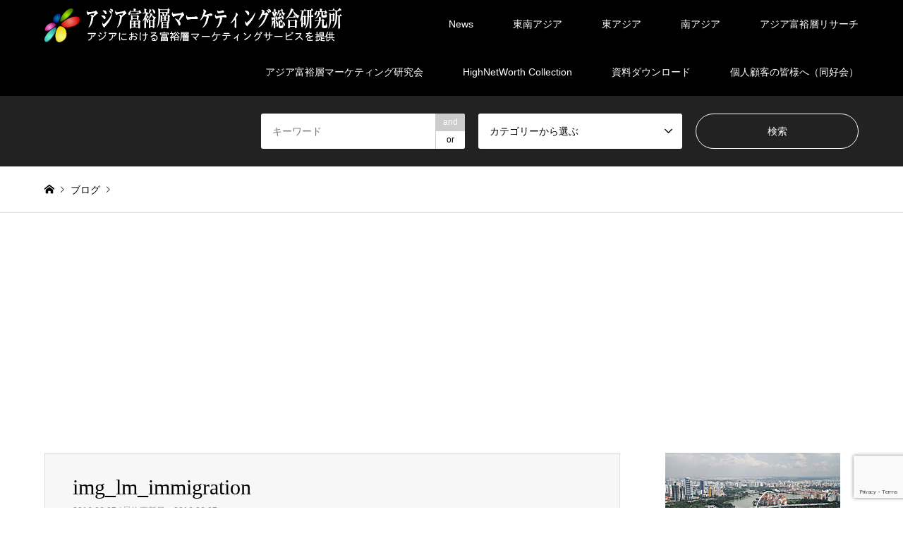

--- FILE ---
content_type: text/html; charset=UTF-8
request_url: https://marketing.ne.jp/img_lm_immigration/
body_size: 16560
content:
<!DOCTYPE html>
<html dir="ltr" lang="ja" prefix="og: https://ogp.me/ns#">
<head>
<meta charset="UTF-8">
<!--[if IE]><meta http-equiv="X-UA-Compatible" content="IE=edge"><![endif]-->
<meta name="viewport" content="width=device-width">

<meta name="description" content="...">
<link rel="pingback" href="https://marketing.ne.jp/xmlrpc.php">
<link rel="shortcut icon" href="https://marketing.ne.jp/wp-content/uploads/2023/01/favicon.png">

		<!-- All in One SEO 4.9.3 - aioseo.com -->
		<title>img_lm_immigration | アジア富裕層マーケティング総合研究所／Asian HighNetWorth Marketing Research Institute</title>
	<meta name="robots" content="max-image-preview:large" />
	<meta name="author" content="wpmaster"/>
	<link rel="canonical" href="https://marketing.ne.jp/img_lm_immigration/" />
	<meta name="generator" content="All in One SEO (AIOSEO) 4.9.3" />

		<!-- Google tag (gtag.js) -->
<script async src="https://www.googletagmanager.com/gtag/js?id=G-PN2TT9347M"></script>
<script>
  window.dataLayer = window.dataLayer || [];
  function gtag(){dataLayer.push(arguments);}
  gtag('js', new Date());

  gtag('config', 'G-PN2TT9347M');
</script>
		<meta property="og:locale" content="ja_JP" />
		<meta property="og:site_name" content="アジア富裕層マーケティング総合研究所／Asian HighNetWorth Marketing Research Institute | アジア富裕層マーケティング総合研究所は、アジア各国・地域の富裕層ニーズの把握、アジア地域への海外進出、アジアでの事業展開など、アジア富裕層マーケティングに関する総合支援サイトです" />
		<meta property="og:type" content="article" />
		<meta property="og:title" content="img_lm_immigration | アジア富裕層マーケティング総合研究所／Asian HighNetWorth Marketing Research Institute" />
		<meta property="og:url" content="https://marketing.ne.jp/img_lm_immigration/" />
		<meta property="article:published_time" content="2016-06-07T11:14:17+00:00" />
		<meta property="article:modified_time" content="2016-06-07T11:14:17+00:00" />
		<meta name="twitter:card" content="summary" />
		<meta name="twitter:title" content="img_lm_immigration | アジア富裕層マーケティング総合研究所／Asian HighNetWorth Marketing Research Institute" />
		<script type="application/ld+json" class="aioseo-schema">
			{"@context":"https:\/\/schema.org","@graph":[{"@type":"BreadcrumbList","@id":"https:\/\/marketing.ne.jp\/img_lm_immigration\/#breadcrumblist","itemListElement":[{"@type":"ListItem","@id":"https:\/\/marketing.ne.jp#listItem","position":1,"name":"\u30db\u30fc\u30e0","item":"https:\/\/marketing.ne.jp","nextItem":{"@type":"ListItem","@id":"https:\/\/marketing.ne.jp\/img_lm_immigration\/#listItem","name":"img_lm_immigration"}},{"@type":"ListItem","@id":"https:\/\/marketing.ne.jp\/img_lm_immigration\/#listItem","position":2,"name":"img_lm_immigration","previousItem":{"@type":"ListItem","@id":"https:\/\/marketing.ne.jp#listItem","name":"\u30db\u30fc\u30e0"}}]},{"@type":"ItemPage","@id":"https:\/\/marketing.ne.jp\/img_lm_immigration\/#itempage","url":"https:\/\/marketing.ne.jp\/img_lm_immigration\/","name":"img_lm_immigration | \u30a2\u30b8\u30a2\u5bcc\u88d5\u5c64\u30de\u30fc\u30b1\u30c6\u30a3\u30f3\u30b0\u7dcf\u5408\u7814\u7a76\u6240\uff0fAsian HighNetWorth Marketing Research Institute","inLanguage":"ja","isPartOf":{"@id":"https:\/\/marketing.ne.jp\/#website"},"breadcrumb":{"@id":"https:\/\/marketing.ne.jp\/img_lm_immigration\/#breadcrumblist"},"author":{"@id":"https:\/\/marketing.ne.jp\/author\/wpmaster\/#author"},"creator":{"@id":"https:\/\/marketing.ne.jp\/author\/wpmaster\/#author"},"datePublished":"2016-06-07T20:14:17+09:00","dateModified":"2016-06-07T20:14:17+09:00"},{"@type":"Organization","@id":"https:\/\/marketing.ne.jp\/#organization","name":"\u30a2\u30b8\u30a2\u5bcc\u88d5\u5c64\u30de\u30fc\u30b1\u30c6\u30a3\u30f3\u30b0\u7dcf\u5408\u7814\u7a76\u6240\uff0fAsian HighNetWorth Marketing Research Institute","description":"\u30a2\u30b8\u30a2\u5bcc\u88d5\u5c64\u30de\u30fc\u30b1\u30c6\u30a3\u30f3\u30b0\u7dcf\u5408\u7814\u7a76\u6240\u306f\u3001\u30a2\u30b8\u30a2\u5404\u56fd\u30fb\u5730\u57df\u306e\u5bcc\u88d5\u5c64\u30cb\u30fc\u30ba\u306e\u628a\u63e1\u3001\u30a2\u30b8\u30a2\u5730\u57df\u3078\u306e\u6d77\u5916\u9032\u51fa\u3001\u30a2\u30b8\u30a2\u3067\u306e\u4e8b\u696d\u5c55\u958b\u306a\u3069\u3001\u30a2\u30b8\u30a2\u5bcc\u88d5\u5c64\u30de\u30fc\u30b1\u30c6\u30a3\u30f3\u30b0\u306b\u95a2\u3059\u308b\u7dcf\u5408\u652f\u63f4\u30b5\u30a4\u30c8\u3067\u3059","url":"https:\/\/marketing.ne.jp\/"},{"@type":"Person","@id":"https:\/\/marketing.ne.jp\/author\/wpmaster\/#author","url":"https:\/\/marketing.ne.jp\/author\/wpmaster\/","name":"wpmaster","image":{"@type":"ImageObject","@id":"https:\/\/marketing.ne.jp\/img_lm_immigration\/#authorImage","url":"https:\/\/secure.gravatar.com\/avatar\/b4798a7bc126b716cb6ea6a8c69f2711?s=96&d=mm&r=g","width":96,"height":96,"caption":"wpmaster"}},{"@type":"WebSite","@id":"https:\/\/marketing.ne.jp\/#website","url":"https:\/\/marketing.ne.jp\/","name":"\u30a2\u30b8\u30a2\u5bcc\u88d5\u5c64\u30de\u30fc\u30b1\u30c6\u30a3\u30f3\u30b0\u7dcf\u5408\u7814\u7a76\u6240\uff0fAsian HighNetWorth Marketing Research Institute","description":"\u30a2\u30b8\u30a2\u5bcc\u88d5\u5c64\u30de\u30fc\u30b1\u30c6\u30a3\u30f3\u30b0\u7dcf\u5408\u7814\u7a76\u6240\u306f\u3001\u30a2\u30b8\u30a2\u5404\u56fd\u30fb\u5730\u57df\u306e\u5bcc\u88d5\u5c64\u30cb\u30fc\u30ba\u306e\u628a\u63e1\u3001\u30a2\u30b8\u30a2\u5730\u57df\u3078\u306e\u6d77\u5916\u9032\u51fa\u3001\u30a2\u30b8\u30a2\u3067\u306e\u4e8b\u696d\u5c55\u958b\u306a\u3069\u3001\u30a2\u30b8\u30a2\u5bcc\u88d5\u5c64\u30de\u30fc\u30b1\u30c6\u30a3\u30f3\u30b0\u306b\u95a2\u3059\u308b\u7dcf\u5408\u652f\u63f4\u30b5\u30a4\u30c8\u3067\u3059","inLanguage":"ja","publisher":{"@id":"https:\/\/marketing.ne.jp\/#organization"}}]}
		</script>
		<!-- All in One SEO -->

<link rel='dns-prefetch' href='//stats.wp.com' />
<link rel="alternate" type="application/rss+xml" title="アジア富裕層マーケティング総合研究所／Asian HighNetWorth Marketing Research Institute &raquo; フィード" href="https://marketing.ne.jp/feed/" />
<link rel="alternate" type="application/rss+xml" title="アジア富裕層マーケティング総合研究所／Asian HighNetWorth Marketing Research Institute &raquo; コメントフィード" href="https://marketing.ne.jp/comments/feed/" />
<link rel="alternate" type="application/rss+xml" title="アジア富裕層マーケティング総合研究所／Asian HighNetWorth Marketing Research Institute &raquo; img_lm_immigration のコメントのフィード" href="https://marketing.ne.jp/feed/?attachment_id=173" />
<script type="text/javascript">
/* <![CDATA[ */
window._wpemojiSettings = {"baseUrl":"https:\/\/s.w.org\/images\/core\/emoji\/15.0.3\/72x72\/","ext":".png","svgUrl":"https:\/\/s.w.org\/images\/core\/emoji\/15.0.3\/svg\/","svgExt":".svg","source":{"concatemoji":"https:\/\/marketing.ne.jp\/wp-includes\/js\/wp-emoji-release.min.js?ver=6.5.7"}};
/*! This file is auto-generated */
!function(i,n){var o,s,e;function c(e){try{var t={supportTests:e,timestamp:(new Date).valueOf()};sessionStorage.setItem(o,JSON.stringify(t))}catch(e){}}function p(e,t,n){e.clearRect(0,0,e.canvas.width,e.canvas.height),e.fillText(t,0,0);var t=new Uint32Array(e.getImageData(0,0,e.canvas.width,e.canvas.height).data),r=(e.clearRect(0,0,e.canvas.width,e.canvas.height),e.fillText(n,0,0),new Uint32Array(e.getImageData(0,0,e.canvas.width,e.canvas.height).data));return t.every(function(e,t){return e===r[t]})}function u(e,t,n){switch(t){case"flag":return n(e,"\ud83c\udff3\ufe0f\u200d\u26a7\ufe0f","\ud83c\udff3\ufe0f\u200b\u26a7\ufe0f")?!1:!n(e,"\ud83c\uddfa\ud83c\uddf3","\ud83c\uddfa\u200b\ud83c\uddf3")&&!n(e,"\ud83c\udff4\udb40\udc67\udb40\udc62\udb40\udc65\udb40\udc6e\udb40\udc67\udb40\udc7f","\ud83c\udff4\u200b\udb40\udc67\u200b\udb40\udc62\u200b\udb40\udc65\u200b\udb40\udc6e\u200b\udb40\udc67\u200b\udb40\udc7f");case"emoji":return!n(e,"\ud83d\udc26\u200d\u2b1b","\ud83d\udc26\u200b\u2b1b")}return!1}function f(e,t,n){var r="undefined"!=typeof WorkerGlobalScope&&self instanceof WorkerGlobalScope?new OffscreenCanvas(300,150):i.createElement("canvas"),a=r.getContext("2d",{willReadFrequently:!0}),o=(a.textBaseline="top",a.font="600 32px Arial",{});return e.forEach(function(e){o[e]=t(a,e,n)}),o}function t(e){var t=i.createElement("script");t.src=e,t.defer=!0,i.head.appendChild(t)}"undefined"!=typeof Promise&&(o="wpEmojiSettingsSupports",s=["flag","emoji"],n.supports={everything:!0,everythingExceptFlag:!0},e=new Promise(function(e){i.addEventListener("DOMContentLoaded",e,{once:!0})}),new Promise(function(t){var n=function(){try{var e=JSON.parse(sessionStorage.getItem(o));if("object"==typeof e&&"number"==typeof e.timestamp&&(new Date).valueOf()<e.timestamp+604800&&"object"==typeof e.supportTests)return e.supportTests}catch(e){}return null}();if(!n){if("undefined"!=typeof Worker&&"undefined"!=typeof OffscreenCanvas&&"undefined"!=typeof URL&&URL.createObjectURL&&"undefined"!=typeof Blob)try{var e="postMessage("+f.toString()+"("+[JSON.stringify(s),u.toString(),p.toString()].join(",")+"));",r=new Blob([e],{type:"text/javascript"}),a=new Worker(URL.createObjectURL(r),{name:"wpTestEmojiSupports"});return void(a.onmessage=function(e){c(n=e.data),a.terminate(),t(n)})}catch(e){}c(n=f(s,u,p))}t(n)}).then(function(e){for(var t in e)n.supports[t]=e[t],n.supports.everything=n.supports.everything&&n.supports[t],"flag"!==t&&(n.supports.everythingExceptFlag=n.supports.everythingExceptFlag&&n.supports[t]);n.supports.everythingExceptFlag=n.supports.everythingExceptFlag&&!n.supports.flag,n.DOMReady=!1,n.readyCallback=function(){n.DOMReady=!0}}).then(function(){return e}).then(function(){var e;n.supports.everything||(n.readyCallback(),(e=n.source||{}).concatemoji?t(e.concatemoji):e.wpemoji&&e.twemoji&&(t(e.twemoji),t(e.wpemoji)))}))}((window,document),window._wpemojiSettings);
/* ]]> */
</script>
<link rel='stylesheet' id='style-css' href='https://marketing.ne.jp/wp-content/themes/gensen_tcd050/style.css?ver=1.6' type='text/css' media='all' />
<style id='wp-emoji-styles-inline-css' type='text/css'>

	img.wp-smiley, img.emoji {
		display: inline !important;
		border: none !important;
		box-shadow: none !important;
		height: 1em !important;
		width: 1em !important;
		margin: 0 0.07em !important;
		vertical-align: -0.1em !important;
		background: none !important;
		padding: 0 !important;
	}
</style>
<link rel='stylesheet' id='wp-block-library-css' href='https://marketing.ne.jp/wp-includes/css/dist/block-library/style.min.css?ver=6.5.7' type='text/css' media='all' />
<link rel='stylesheet' id='aioseo/css/src/vue/standalone/blocks/table-of-contents/global.scss-css' href='https://marketing.ne.jp/wp-content/plugins/all-in-one-seo-pack/dist/Lite/assets/css/table-of-contents/global.e90f6d47.css?ver=4.9.3' type='text/css' media='all' />
<link rel='stylesheet' id='mediaelement-css' href='https://marketing.ne.jp/wp-includes/js/mediaelement/mediaelementplayer-legacy.min.css?ver=4.2.17' type='text/css' media='all' />
<link rel='stylesheet' id='wp-mediaelement-css' href='https://marketing.ne.jp/wp-includes/js/mediaelement/wp-mediaelement.min.css?ver=6.5.7' type='text/css' media='all' />
<style id='jetpack-sharing-buttons-style-inline-css' type='text/css'>
.jetpack-sharing-buttons__services-list{display:flex;flex-direction:row;flex-wrap:wrap;gap:0;list-style-type:none;margin:5px;padding:0}.jetpack-sharing-buttons__services-list.has-small-icon-size{font-size:12px}.jetpack-sharing-buttons__services-list.has-normal-icon-size{font-size:16px}.jetpack-sharing-buttons__services-list.has-large-icon-size{font-size:24px}.jetpack-sharing-buttons__services-list.has-huge-icon-size{font-size:36px}@media print{.jetpack-sharing-buttons__services-list{display:none!important}}.editor-styles-wrapper .wp-block-jetpack-sharing-buttons{gap:0;padding-inline-start:0}ul.jetpack-sharing-buttons__services-list.has-background{padding:1.25em 2.375em}
</style>
<style id='classic-theme-styles-inline-css' type='text/css'>
/*! This file is auto-generated */
.wp-block-button__link{color:#fff;background-color:#32373c;border-radius:9999px;box-shadow:none;text-decoration:none;padding:calc(.667em + 2px) calc(1.333em + 2px);font-size:1.125em}.wp-block-file__button{background:#32373c;color:#fff;text-decoration:none}
</style>
<style id='global-styles-inline-css' type='text/css'>
body{--wp--preset--color--black: #000000;--wp--preset--color--cyan-bluish-gray: #abb8c3;--wp--preset--color--white: #ffffff;--wp--preset--color--pale-pink: #f78da7;--wp--preset--color--vivid-red: #cf2e2e;--wp--preset--color--luminous-vivid-orange: #ff6900;--wp--preset--color--luminous-vivid-amber: #fcb900;--wp--preset--color--light-green-cyan: #7bdcb5;--wp--preset--color--vivid-green-cyan: #00d084;--wp--preset--color--pale-cyan-blue: #8ed1fc;--wp--preset--color--vivid-cyan-blue: #0693e3;--wp--preset--color--vivid-purple: #9b51e0;--wp--preset--gradient--vivid-cyan-blue-to-vivid-purple: linear-gradient(135deg,rgba(6,147,227,1) 0%,rgb(155,81,224) 100%);--wp--preset--gradient--light-green-cyan-to-vivid-green-cyan: linear-gradient(135deg,rgb(122,220,180) 0%,rgb(0,208,130) 100%);--wp--preset--gradient--luminous-vivid-amber-to-luminous-vivid-orange: linear-gradient(135deg,rgba(252,185,0,1) 0%,rgba(255,105,0,1) 100%);--wp--preset--gradient--luminous-vivid-orange-to-vivid-red: linear-gradient(135deg,rgba(255,105,0,1) 0%,rgb(207,46,46) 100%);--wp--preset--gradient--very-light-gray-to-cyan-bluish-gray: linear-gradient(135deg,rgb(238,238,238) 0%,rgb(169,184,195) 100%);--wp--preset--gradient--cool-to-warm-spectrum: linear-gradient(135deg,rgb(74,234,220) 0%,rgb(151,120,209) 20%,rgb(207,42,186) 40%,rgb(238,44,130) 60%,rgb(251,105,98) 80%,rgb(254,248,76) 100%);--wp--preset--gradient--blush-light-purple: linear-gradient(135deg,rgb(255,206,236) 0%,rgb(152,150,240) 100%);--wp--preset--gradient--blush-bordeaux: linear-gradient(135deg,rgb(254,205,165) 0%,rgb(254,45,45) 50%,rgb(107,0,62) 100%);--wp--preset--gradient--luminous-dusk: linear-gradient(135deg,rgb(255,203,112) 0%,rgb(199,81,192) 50%,rgb(65,88,208) 100%);--wp--preset--gradient--pale-ocean: linear-gradient(135deg,rgb(255,245,203) 0%,rgb(182,227,212) 50%,rgb(51,167,181) 100%);--wp--preset--gradient--electric-grass: linear-gradient(135deg,rgb(202,248,128) 0%,rgb(113,206,126) 100%);--wp--preset--gradient--midnight: linear-gradient(135deg,rgb(2,3,129) 0%,rgb(40,116,252) 100%);--wp--preset--font-size--small: 13px;--wp--preset--font-size--medium: 20px;--wp--preset--font-size--large: 36px;--wp--preset--font-size--x-large: 42px;--wp--preset--spacing--20: 0.44rem;--wp--preset--spacing--30: 0.67rem;--wp--preset--spacing--40: 1rem;--wp--preset--spacing--50: 1.5rem;--wp--preset--spacing--60: 2.25rem;--wp--preset--spacing--70: 3.38rem;--wp--preset--spacing--80: 5.06rem;--wp--preset--shadow--natural: 6px 6px 9px rgba(0, 0, 0, 0.2);--wp--preset--shadow--deep: 12px 12px 50px rgba(0, 0, 0, 0.4);--wp--preset--shadow--sharp: 6px 6px 0px rgba(0, 0, 0, 0.2);--wp--preset--shadow--outlined: 6px 6px 0px -3px rgba(255, 255, 255, 1), 6px 6px rgba(0, 0, 0, 1);--wp--preset--shadow--crisp: 6px 6px 0px rgba(0, 0, 0, 1);}:where(.is-layout-flex){gap: 0.5em;}:where(.is-layout-grid){gap: 0.5em;}body .is-layout-flex{display: flex;}body .is-layout-flex{flex-wrap: wrap;align-items: center;}body .is-layout-flex > *{margin: 0;}body .is-layout-grid{display: grid;}body .is-layout-grid > *{margin: 0;}:where(.wp-block-columns.is-layout-flex){gap: 2em;}:where(.wp-block-columns.is-layout-grid){gap: 2em;}:where(.wp-block-post-template.is-layout-flex){gap: 1.25em;}:where(.wp-block-post-template.is-layout-grid){gap: 1.25em;}.has-black-color{color: var(--wp--preset--color--black) !important;}.has-cyan-bluish-gray-color{color: var(--wp--preset--color--cyan-bluish-gray) !important;}.has-white-color{color: var(--wp--preset--color--white) !important;}.has-pale-pink-color{color: var(--wp--preset--color--pale-pink) !important;}.has-vivid-red-color{color: var(--wp--preset--color--vivid-red) !important;}.has-luminous-vivid-orange-color{color: var(--wp--preset--color--luminous-vivid-orange) !important;}.has-luminous-vivid-amber-color{color: var(--wp--preset--color--luminous-vivid-amber) !important;}.has-light-green-cyan-color{color: var(--wp--preset--color--light-green-cyan) !important;}.has-vivid-green-cyan-color{color: var(--wp--preset--color--vivid-green-cyan) !important;}.has-pale-cyan-blue-color{color: var(--wp--preset--color--pale-cyan-blue) !important;}.has-vivid-cyan-blue-color{color: var(--wp--preset--color--vivid-cyan-blue) !important;}.has-vivid-purple-color{color: var(--wp--preset--color--vivid-purple) !important;}.has-black-background-color{background-color: var(--wp--preset--color--black) !important;}.has-cyan-bluish-gray-background-color{background-color: var(--wp--preset--color--cyan-bluish-gray) !important;}.has-white-background-color{background-color: var(--wp--preset--color--white) !important;}.has-pale-pink-background-color{background-color: var(--wp--preset--color--pale-pink) !important;}.has-vivid-red-background-color{background-color: var(--wp--preset--color--vivid-red) !important;}.has-luminous-vivid-orange-background-color{background-color: var(--wp--preset--color--luminous-vivid-orange) !important;}.has-luminous-vivid-amber-background-color{background-color: var(--wp--preset--color--luminous-vivid-amber) !important;}.has-light-green-cyan-background-color{background-color: var(--wp--preset--color--light-green-cyan) !important;}.has-vivid-green-cyan-background-color{background-color: var(--wp--preset--color--vivid-green-cyan) !important;}.has-pale-cyan-blue-background-color{background-color: var(--wp--preset--color--pale-cyan-blue) !important;}.has-vivid-cyan-blue-background-color{background-color: var(--wp--preset--color--vivid-cyan-blue) !important;}.has-vivid-purple-background-color{background-color: var(--wp--preset--color--vivid-purple) !important;}.has-black-border-color{border-color: var(--wp--preset--color--black) !important;}.has-cyan-bluish-gray-border-color{border-color: var(--wp--preset--color--cyan-bluish-gray) !important;}.has-white-border-color{border-color: var(--wp--preset--color--white) !important;}.has-pale-pink-border-color{border-color: var(--wp--preset--color--pale-pink) !important;}.has-vivid-red-border-color{border-color: var(--wp--preset--color--vivid-red) !important;}.has-luminous-vivid-orange-border-color{border-color: var(--wp--preset--color--luminous-vivid-orange) !important;}.has-luminous-vivid-amber-border-color{border-color: var(--wp--preset--color--luminous-vivid-amber) !important;}.has-light-green-cyan-border-color{border-color: var(--wp--preset--color--light-green-cyan) !important;}.has-vivid-green-cyan-border-color{border-color: var(--wp--preset--color--vivid-green-cyan) !important;}.has-pale-cyan-blue-border-color{border-color: var(--wp--preset--color--pale-cyan-blue) !important;}.has-vivid-cyan-blue-border-color{border-color: var(--wp--preset--color--vivid-cyan-blue) !important;}.has-vivid-purple-border-color{border-color: var(--wp--preset--color--vivid-purple) !important;}.has-vivid-cyan-blue-to-vivid-purple-gradient-background{background: var(--wp--preset--gradient--vivid-cyan-blue-to-vivid-purple) !important;}.has-light-green-cyan-to-vivid-green-cyan-gradient-background{background: var(--wp--preset--gradient--light-green-cyan-to-vivid-green-cyan) !important;}.has-luminous-vivid-amber-to-luminous-vivid-orange-gradient-background{background: var(--wp--preset--gradient--luminous-vivid-amber-to-luminous-vivid-orange) !important;}.has-luminous-vivid-orange-to-vivid-red-gradient-background{background: var(--wp--preset--gradient--luminous-vivid-orange-to-vivid-red) !important;}.has-very-light-gray-to-cyan-bluish-gray-gradient-background{background: var(--wp--preset--gradient--very-light-gray-to-cyan-bluish-gray) !important;}.has-cool-to-warm-spectrum-gradient-background{background: var(--wp--preset--gradient--cool-to-warm-spectrum) !important;}.has-blush-light-purple-gradient-background{background: var(--wp--preset--gradient--blush-light-purple) !important;}.has-blush-bordeaux-gradient-background{background: var(--wp--preset--gradient--blush-bordeaux) !important;}.has-luminous-dusk-gradient-background{background: var(--wp--preset--gradient--luminous-dusk) !important;}.has-pale-ocean-gradient-background{background: var(--wp--preset--gradient--pale-ocean) !important;}.has-electric-grass-gradient-background{background: var(--wp--preset--gradient--electric-grass) !important;}.has-midnight-gradient-background{background: var(--wp--preset--gradient--midnight) !important;}.has-small-font-size{font-size: var(--wp--preset--font-size--small) !important;}.has-medium-font-size{font-size: var(--wp--preset--font-size--medium) !important;}.has-large-font-size{font-size: var(--wp--preset--font-size--large) !important;}.has-x-large-font-size{font-size: var(--wp--preset--font-size--x-large) !important;}
.wp-block-navigation a:where(:not(.wp-element-button)){color: inherit;}
:where(.wp-block-post-template.is-layout-flex){gap: 1.25em;}:where(.wp-block-post-template.is-layout-grid){gap: 1.25em;}
:where(.wp-block-columns.is-layout-flex){gap: 2em;}:where(.wp-block-columns.is-layout-grid){gap: 2em;}
.wp-block-pullquote{font-size: 1.5em;line-height: 1.6;}
</style>
<link rel='stylesheet' id='bbp-default-css' href='https://marketing.ne.jp/wp-content/plugins/bbpress/templates/default/css/bbpress.min.css?ver=2.6.14' type='text/css' media='all' />
<link rel='stylesheet' id='contact-form-7-css' href='https://marketing.ne.jp/wp-content/plugins/contact-form-7/includes/css/styles.css?ver=5.9.8' type='text/css' media='all' />
<link rel='stylesheet' id='wc-shortcodes-style-css' href='https://marketing.ne.jp/wp-content/plugins/wc-shortcodes/public/assets/css/style.css?ver=3.46' type='text/css' media='all' />
<link rel='stylesheet' id='wordpresscanvas-font-awesome-css' href='https://marketing.ne.jp/wp-content/plugins/wc-shortcodes/public/assets/css/font-awesome.min.css?ver=4.7.0' type='text/css' media='all' />
<script type="text/javascript" src="https://marketing.ne.jp/wp-includes/js/jquery/jquery.min.js?ver=3.7.1" id="jquery-core-js"></script>
<script type="text/javascript" src="https://marketing.ne.jp/wp-includes/js/jquery/jquery-migrate.min.js?ver=3.4.1" id="jquery-migrate-js"></script>
<link rel="https://api.w.org/" href="https://marketing.ne.jp/wp-json/" /><link rel="alternate" type="application/json" href="https://marketing.ne.jp/wp-json/wp/v2/media/173" /><link rel='shortlink' href='https://marketing.ne.jp/?p=173' />
<link rel="alternate" type="application/json+oembed" href="https://marketing.ne.jp/wp-json/oembed/1.0/embed?url=https%3A%2F%2Fmarketing.ne.jp%2Fimg_lm_immigration%2F" />
<link rel="alternate" type="text/xml+oembed" href="https://marketing.ne.jp/wp-json/oembed/1.0/embed?url=https%3A%2F%2Fmarketing.ne.jp%2Fimg_lm_immigration%2F&#038;format=xml" />
	<style>img#wpstats{display:none}</style>
		
<link rel="stylesheet" href="https://marketing.ne.jp/wp-content/themes/gensen_tcd050/css/design-plus.css?ver=1.6">
<link rel="stylesheet" href="https://marketing.ne.jp/wp-content/themes/gensen_tcd050/css/sns-botton.css?ver=1.6">
<link rel="stylesheet" href="https://marketing.ne.jp/wp-content/themes/gensen_tcd050/css/responsive.css?ver=1.6">
<link rel="stylesheet" href="https://marketing.ne.jp/wp-content/themes/gensen_tcd050/css/footer-bar.css?ver=1.6">

<script src="https://marketing.ne.jp/wp-content/themes/gensen_tcd050/js/jquery.easing.1.3.js?ver=1.6"></script>
<script src="https://marketing.ne.jp/wp-content/themes/gensen_tcd050/js/jquery.textOverflowEllipsis.js?ver=1.6"></script>
<script src="https://marketing.ne.jp/wp-content/themes/gensen_tcd050/js/jscript.js?ver=1.6"></script>
<script src="https://marketing.ne.jp/wp-content/themes/gensen_tcd050/js/comment.js?ver=1.6"></script>
<script src="https://marketing.ne.jp/wp-content/themes/gensen_tcd050/js/jquery.chosen.min.js?ver=1.6"></script>
<link rel="stylesheet" href="https://marketing.ne.jp/wp-content/themes/gensen_tcd050/css/jquery.chosen.css?ver=1.6">

<style type="text/css">
body, input, textarea, select { font-family: Arial, "ヒラギノ角ゴ ProN W3", "Hiragino Kaku Gothic ProN", "メイリオ", Meiryo, sans-serif; }
.rich_font { font-family: "Times New Roman" , "游明朝" , "Yu Mincho" , "游明朝体" , "YuMincho" , "ヒラギノ明朝 Pro W3" , "Hiragino Mincho Pro" , "HiraMinProN-W3" , "HGS明朝E" , "ＭＳ Ｐ明朝" , "MS PMincho" , serif; font-weight:500; }

#header_logo #logo_text .logo { font-size:20px; }
#header_logo_fix #logo_text_fixed .logo { font-size:15px; }
#footer_logo .logo_text { font-size:10px; }
#post_title { font-size:30px; }
.post_content { font-size:14px; }
#archive_headline { font-size:42px; }
#archive_desc { font-size:14px; }
  
@media screen and (max-width:991px) {
  #header_logo #logo_text .logo { font-size:10px; }
  #header_logo_fix #logo_text_fixed .logo { font-size:26px; }
  #footer_logo .logo_text { font-size:10px; }
  #post_title { font-size:16px; }
  .post_content { font-size:14px; }
  #archive_headline { font-size:20px; }
  #archive_desc { font-size:14px; }
}




.image {
overflow: hidden;
-webkit-backface-visibility: hidden;
backface-visibility: hidden;
-webkit-transition-duration: .35s;
-moz-transition-duration: .35s;
-ms-transition-duration: .35s;
-o-transition-duration: .35s;
transition-duration: .35s;
}
.image img {
-webkit-backface-visibility: hidden;
backface-visibility: hidden;
-webkit-transform: scale(1);
-webkit-transition-property: opacity, scale, -webkit-transform, transform;
-webkit-transition-duration: .35s;
-moz-transform: scale(1);
-moz-transition-property: opacity, scale, -moz-transform, transform;
-moz-transition-duration: .35s;
-ms-transform: scale(1);
-ms-transition-property: opacity, scale, -ms-transform, transform;
-ms-transition-duration: .35s;
-o-transform: scale(1);
-o-transition-property: opacity, scale, -o-transform, transform;
-o-transition-duration: .35s;
transform: scale(1);
transition-property: opacity, scale, transform;
transition-duration: .35s;
}
.image:hover img, a:hover .image img {
-webkit-transform: scale(1.2);
-moz-transform: scale(1.2);
-ms-transform: scale(1.2);
-o-transform: scale(1.2);
transform: scale(1.2);
}
.introduce_list_col a:hover .image img {
-webkit-transform: scale(1.2) translate3d(-41.66%, 0, 0);
-moz-transform: scale(1.2) translate3d(-41.66%, 0, 0);
-ms-transform: scale(1.2) translate3d(-41.66%, 0, 0);
-o-transform: scale(1.2) translate3d(-41.66%, 0, 0);
transform: scale(1.2) translate3d(-41.66%, 0, 0);
}


.archive_filter .button input:hover, .archive_sort dt,#post_pagination p, #post_pagination a:hover, #return_top a, .c-pw__btn,
#comment_header ul li a:hover, #comment_header ul li.comment_switch_active a, #comment_header #comment_closed p,
#introduce_slider .slick-dots li button:hover, #introduce_slider .slick-dots li.slick-active button
{ background-color:0077B3; }

#comment_header ul li.comment_switch_active a, #comment_header #comment_closed p, #guest_info input:focus, #comment_textarea textarea:focus
{ border-color:0077B3; }

#comment_header ul li.comment_switch_active a:after, #comment_header #comment_closed p:after
{ border-color:0077B3 transparent transparent transparent; }

.header_search_inputs .chosen-results li[data-option-array-index="0"]
{ background-color:0077B3 !important; border-color:0077B3; }

a:hover, #bread_crumb li a:hover, #bread_crumb li.home a:hover:before, #bread_crumb li.last,
#archive_headline, .archive_header .headline, .archive_filter_headline, #related_post .headline,
#introduce_header .headline, .introduce_list_col .info .title, .introduce_archive_banner_link a:hover,
#recent_news .headline, #recent_news li a:hover, #comment_headline,
.side_headline, ul.banner_list li a:hover .caption, .footer_headline, .footer_widget a:hover,
#index_news .entry-date, #index_news_mobile .entry-date, .cb_content-carousel a:hover .image .title
{ color:0077B3; }

#index_news_mobile .archive_link a:hover, .cb_content-blog_list .archive_link a:hover, #load_post a:hover, #submit_comment:hover, .c-pw__btn:hover
{ background-color:00CAF2; }

#header_search select:focus, .header_search_inputs .chosen-with-drop .chosen-single span, #footer_contents a:hover, #footer_nav a:hover, #footer_social_link li:hover:before,
#header_slider .slick-arrow:hover, .cb_content-carousel .slick-arrow:hover
{ color:00CAF2; }

.post_content a { color:#990000; }

#header_search, #index_header_search { background-color:#222222; }

#footer_nav { background-color:#F7F7F7; }
#footer_contents { background-color:#222222; }

#header_search_submit { background-color:rgba(0,0,0,0); }
#header_search_submit:hover { background-color:rgba(153,0,0,1.0); }
.cat-category { background-color:#999999 !important; }

@media only screen and (min-width:992px) {
  #global_menu ul ul a { background-color:0077B3; }
  #global_menu ul ul a:hover, #global_menu ul ul .current-menu-item > a { background-color:00CAF2; }
  #header_top { background-color:#000000; }
  .has_header_content #header_top { background-color:rgba(0,0,0,0); }
  .fix_top.header_fix #header_top { background-color:rgba(0,0,0,0.8); }
  #header_logo a, #global_menu > ul > li > a { color:#ffffff; }
  #header_logo_fix a, .fix_top.header_fix #global_menu > ul > li > a { color:#ffffff; }
  .has_header_content #index_header_search { background-color:rgba(34,34,34,0.6); }
}
@media screen and (max-width:991px) {
  #global_menu { background-color:0077B3; }
  #global_menu a:hover, #global_menu .current-menu-item > a { background-color:00CAF2; }
  #header_top { background-color:#000000; }
  #header_top a, #header_top a:before { color:#ffffff !important; }
  .mobile_fix_top.header_fix #header_top { background-color:rgba(0,0,0,0.8); }
  .mobile_fix_top.header_fix #header_top a, .mobile_fix_top.header_fix #header_top a:before { color:#ffffff !important; }
  .archive_sort dt { color:0077B3; }
  .post-type-archive-news #recent_news .show_date li .date { color:0077B3; }
}


#midashi {
	padding: .25em 0 .25em .75em;
	border-left: 6px solid #0077B3;
}

#header_logo .desc { display:none; }

a.wc-shortcodes-button-primary:link { color: #ffffff; }
a.wc-shortcodes-button-primary:visited { color: #ffffff; }
a.wc-shortcodes-button-primary:hover { color: #ffffff; }

.adsense-under-gm {
    margin: 10px auto;
    text-align: center;
}
</style>

<style type="text/css"></style>
	<script src="https://kit.fontawesome.com/91964b0bfb.js" crossorigin="anonymous"></script>

	<script data-ad-client="ca-pub-2530290074282743" async src="https://pagead2.googlesyndication.com/pagead/js/adsbygoogle.js"></script>

</head>
<body data-rsssl=1 id="body" class="attachment attachment-template-default single single-attachment postid-173 attachmentid-173 attachment-jpeg wc-shortcodes-font-awesome-enabled">


 <div id="header">
  <div id="header_top">
   <div class="inner clearfix">
    <div id="header_logo">
     <div id="logo_image">
 <h1 class="logo">
  <a href="https://marketing.ne.jp/" title="アジア富裕層マーケティング総合研究所／Asian HighNetWorth Marketing Research Institute" data-label="アジア富裕層マーケティング総合研究所／Asian HighNetWorth Marketing Research Institute"><img src="https://marketing.ne.jp/wp-content/uploads/2019/11/logo.png?1769356505" alt="アジア富裕層マーケティング総合研究所／Asian HighNetWorth Marketing Research Institute" title="アジア富裕層マーケティング総合研究所／Asian HighNetWorth Marketing Research Institute" /><span class="desc">アジア富裕層マーケティング総合研究所は、アジア各国・地域の富裕層ニーズの把握、アジア地域への海外進出、アジアでの事業展開など、アジア富裕層マーケティングに関する総合支援サイトです</span></a>
 </h1>
</div>
    </div>
    <div id="header_logo_fix">
     <div id="logo_image_fixed">
 <p class="logo rich_font"><a href="https://marketing.ne.jp/" title="アジア富裕層マーケティング総合研究所／Asian HighNetWorth Marketing Research Institute"><img src="https://marketing.ne.jp/wp-content/uploads/2019/11/logo.png?1769356505" alt="アジア富裕層マーケティング総合研究所／Asian HighNetWorth Marketing Research Institute" title="アジア富裕層マーケティング総合研究所／Asian HighNetWorth Marketing Research Institute" /></a></p>
</div>
    </div>
    <a href="#" class="search_button"><span>検索</span></a>
    <a href="#" class="menu_button"><span>menu</span></a>
    <div id="global_menu">
     <ul id="menu-%e3%83%a1%e3%82%a4%e3%83%b3%e3%83%a1%e3%83%8b%e3%83%a5%e3%83%bc" class="menu"><li id="menu-item-455" class="menu-item menu-item-type-post_type menu-item-object-page menu-item-455"><a href="https://marketing.ne.jp/column/">News</a></li>
<li id="menu-item-1294" class="menu-item menu-item-type-post_type menu-item-object-page menu-item-has-children menu-item-1294"><a href="https://marketing.ne.jp/southeast-asia/">東南アジア</a>
<ul class="sub-menu">
	<li id="menu-item-1320" class="menu-item menu-item-type-post_type menu-item-object-page menu-item-1320"><a href="https://marketing.ne.jp/singapore-lp/">シンガポール</a></li>
	<li id="menu-item-1325" class="menu-item menu-item-type-post_type menu-item-object-page menu-item-1325"><a href="https://marketing.ne.jp/malaysia-lp/">マレーシア</a></li>
	<li id="menu-item-1337" class="menu-item menu-item-type-post_type menu-item-object-page menu-item-1337"><a href="https://marketing.ne.jp/thailand-lp/">タイ</a></li>
	<li id="menu-item-1324" class="menu-item menu-item-type-post_type menu-item-object-page menu-item-1324"><a href="https://marketing.ne.jp/vietnam-lp/">ベトナム</a></li>
	<li id="menu-item-1323" class="menu-item menu-item-type-post_type menu-item-object-page menu-item-1323"><a href="https://marketing.ne.jp/philippines-lp/">フィリピン</a></li>
	<li id="menu-item-1319" class="menu-item menu-item-type-post_type menu-item-object-page menu-item-1319"><a href="https://marketing.ne.jp/cambodia-lp/">カンボジア</a></li>
	<li id="menu-item-1318" class="menu-item menu-item-type-post_type menu-item-object-page menu-item-1318"><a href="https://marketing.ne.jp/indonesia-lp/">インドネシア</a></li>
</ul>
</li>
<li id="menu-item-1295" class="menu-item menu-item-type-post_type menu-item-object-page menu-item-has-children menu-item-1295"><a href="https://marketing.ne.jp/east-asia/">東アジア</a>
<ul class="sub-menu">
	<li id="menu-item-1355" class="menu-item menu-item-type-post_type menu-item-object-page menu-item-1355"><a href="https://marketing.ne.jp/china-lp/">中国</a></li>
	<li id="menu-item-1328" class="menu-item menu-item-type-post_type menu-item-object-page menu-item-1328"><a href="https://marketing.ne.jp/hongkong-lp/">香港</a></li>
	<li id="menu-item-1327" class="menu-item menu-item-type-post_type menu-item-object-page menu-item-1327"><a href="https://marketing.ne.jp/taiwan-lp/">台湾</a></li>
	<li id="menu-item-1351" class="menu-item menu-item-type-post_type menu-item-object-page menu-item-1351"><a href="https://marketing.ne.jp/macau-lp/">マカオ</a></li>
	<li id="menu-item-1353" class="menu-item menu-item-type-post_type menu-item-object-page menu-item-1353"><a href="https://marketing.ne.jp/korea-lp/">韓国</a></li>
</ul>
</li>
<li id="menu-item-1316" class="menu-item menu-item-type-post_type menu-item-object-page menu-item-has-children menu-item-1316"><a href="https://marketing.ne.jp/south-asia/">南アジア</a>
<ul class="sub-menu">
	<li id="menu-item-1326" class="menu-item menu-item-type-post_type menu-item-object-page menu-item-1326"><a href="https://marketing.ne.jp/maldives-lp/">モルディブ</a></li>
	<li id="menu-item-1321" class="menu-item menu-item-type-post_type menu-item-object-page menu-item-1321"><a href="https://marketing.ne.jp/srilanka-lp/">スリランカ</a></li>
	<li id="menu-item-1317" class="menu-item menu-item-type-post_type menu-item-object-page menu-item-1317"><a href="https://marketing.ne.jp/india-lp/">インド</a></li>
	<li id="menu-item-1365" class="menu-item menu-item-type-post_type menu-item-object-page menu-item-1365"><a href="https://marketing.ne.jp/bhutan-lp/">ブータン</a></li>
</ul>
</li>
<li id="menu-item-1376" class="menu-item menu-item-type-post_type menu-item-object-page menu-item-has-children menu-item-1376"><a href="https://marketing.ne.jp/hnw-research/">アジア富裕層リサーチ</a>
<ul class="sub-menu">
	<li id="menu-item-1479" class="menu-item menu-item-type-custom menu-item-object-custom menu-item-1479"><a target="_blank" rel="noopener" href="http://marketingresearch.jp/">富裕層マーケティングリサーチ総合研究所</a></li>
</ul>
</li>
<li id="menu-item-2637" class="menu-item menu-item-type-post_type menu-item-object-page menu-item-2637"><a href="https://marketing.ne.jp/asia-marketing/">アジア富裕層マーケティング研究会</a></li>
<li id="menu-item-454" class="menu-item menu-item-type-post_type menu-item-object-page menu-item-454"><a href="https://marketing.ne.jp/hnw-collection/">HighNetWorth Collection</a></li>
<li id="menu-item-3030" class="menu-item menu-item-type-post_type menu-item-object-page menu-item-3030"><a href="https://marketing.ne.jp/%e8%b3%87%e6%96%99%e3%83%80%e3%82%a6%e3%83%b3%e3%83%ad%e3%83%bc%e3%83%89/">資料ダウンロード</a></li>
<li id="menu-item-3034" class="menu-item menu-item-type-post_type menu-item-object-page menu-item-has-children menu-item-3034"><a href="https://marketing.ne.jp/%e5%80%8b%e4%ba%ba%e9%a1%a7%e5%ae%a2%e3%81%ae%e7%9a%86%e6%a7%98%e3%81%b8%ef%bc%88%e5%90%8c%e5%a5%bd%e4%bc%9a%ef%bc%89/">個人顧客の皆様へ（同好会）</a>
<ul class="sub-menu">
	<li id="menu-item-3038" class="menu-item menu-item-type-post_type menu-item-object-page menu-item-3038"><a href="https://marketing.ne.jp/%e3%83%93%e3%82%b8%e3%83%8d%e3%82%b9%e3%82%aa%e3%83%bc%e3%83%8a%e3%83%bc%e3%81%ae%e7%9a%86%e6%a7%98%e3%81%b8/">ビジネスオーナーの皆様へ</a></li>
</ul>
</li>
</ul>    </div>
   </div>
  </div>
  <div id="header_search">
   <div class="inner">
    <form action="https://marketing.ne.jp/" method="get" class="columns-3">
     <div class="header_search_inputs header_search_keywords">
      <input type="text" id="header_search_keywords" name="search_keywords" placeholder="キーワード" value="" />
      <input type="hidden" name="search_keywords_operator" value="and" />
      <ul class="search_keywords_operator">
       <li class="active">and</li>
       <li>or</li>
      </ul>
     </div>
     <div class="header_search_inputs">
<select  name='search_cat1' id='header_search_cat1' class=''>
	<option value='0' selected='selected'>カテゴリーから選ぶ</option>
	<option class="level-0" value="1">未分類</option>
	<option class="level-0" value="2">参加者の声</option>
	<option class="level-0" value="3">アジア視察ツアー</option>
	<option class="level-0" value="4">視察ツアーレポート</option>
	<option class="level-0" value="11">シンガポール富裕層マーケティングコラム</option>
	<option class="level-0" value="12">マレーシア富裕層マーケティングコラム</option>
	<option class="level-0" value="13">インドネシア富裕層マーケティングコラム</option>
	<option class="level-0" value="14">香港富裕層マーケティングコラム</option>
	<option class="level-0" value="15">台湾富裕層マーケティングコラム</option>
	<option class="level-0" value="16">上海富裕層マーケティングコラム</option>
	<option class="level-0" value="17">ベトナム富裕層マーケティングコラム</option>
	<option class="level-0" value="18">インド富裕層マーケティングコラム</option>
	<option class="level-0" value="19">ヤンゴン富裕層マーケティングコラム</option>
	<option class="level-0" value="21">アジア富裕層マーケティング研究会</option>
	<option class="level-0" value="22">クロスボーダーM&amp;A</option>
	<option class="level-0" value="23">その他</option>
	<option class="level-0" value="24">プーケット富裕層マーケティングコラム</option>
	<option class="level-0" value="25">スリランカ富裕層マーケティングコラム</option>
	<option class="level-0" value="26">カンボジア富裕層マーケティングコラム</option>
	<option class="level-0" value="28">アジア富裕層マーケティングコラム</option>
	<option class="level-0" value="29">サムイ富裕層マーケティングコラム</option>
	<option class="level-0" value="30">バンコク富裕層マーケティングコラム</option>
	<option class="level-0" value="31">フィリピン富裕層マーケティングコラム</option>
	<option class="level-0" value="32">モルディブ富裕層マーケティングコラム</option>
	<option class="level-0" value="33">ドバイ富裕層マーケティングコラム</option>
	<option class="level-0" value="34">アブダビ富裕層マーケティングコラム</option>
	<option class="level-0" value="35">ネパール富裕層マーケティングコラム</option>
	<option class="level-0" value="37">シンガポールMICE情報</option>
	<option class="level-0" value="38">プーケットMICE情報</option>
	<option class="level-0" value="39">サムイMICE情報</option>
	<option class="level-0" value="40">バンコクMICE情報</option>
	<option class="level-0" value="41">マレーシアMICE情報</option>
	<option class="level-0" value="42">インドネシアMICE情報</option>
	<option class="level-0" value="43">ベトナムMICE情報</option>
	<option class="level-0" value="44">スリランカMICE情報</option>
	<option class="level-0" value="45">フィリピンMICE情報</option>
	<option class="level-0" value="46">カンボジアMICE情報</option>
	<option class="level-0" value="47">モルディブMICE情報</option>
	<option class="level-0" value="48">台湾MICE情報</option>
	<option class="level-0" value="49">香港MICE情報</option>
	<option class="level-0" value="50">上海MICE情報</option>
	<option class="level-0" value="51">インドMICE情報</option>
	<option class="level-0" value="52">ドバイMICE情報</option>
	<option class="level-0" value="53">アブダビMICE情報</option>
	<option class="level-0" value="54">ヤンゴンMICE情報</option>
	<option class="level-0" value="55">ネパールMICE情報</option>
	<option class="level-0" value="56">メルボルンMICE情報</option>
	<option class="level-0" value="57">パースMICE情報</option>
	<option class="level-0" value="58">シドニーMICE情報</option>
	<option class="level-0" value="59">ゴールドコーストMICE情報</option>
	<option class="level-0" value="60">ニュージーランドMICE情報</option>
	<option class="level-0" value="61">中国MICE情報</option>
	<option class="level-0" value="62">トルコMICE情報</option>
	<option class="level-0" value="63">メラネシアMICE情報</option>
	<option class="level-0" value="64">ミクロネシアMICE情報</option>
	<option class="level-0" value="65">フレンチポリネシアMICE情報</option>
	<option class="level-0" value="66">カリビアンMICE情報</option>
	<option class="level-0" value="67">News</option>
	<option class="level-0" value="68">シンガポールの富裕層</option>
	<option class="level-0" value="71">マレーシアの富裕層</option>
	<option class="level-0" value="72">マレーシアの移住／デュアルライフ</option>
	<option class="level-0" value="74">タイの富裕層</option>
	<option class="level-0" value="76">タイのM&amp;A／不動産投資</option>
	<option class="level-0" value="77">ベトナムの富裕層</option>
	<option class="level-0" value="78">ベトナムの移住／デュアルライフ</option>
	<option class="level-0" value="79">ベトナムのM&amp;A／不動産投資</option>
	<option class="level-0" value="80">フィリピンの富裕層</option>
	<option class="level-0" value="82">フィリピンのM&amp;A／不動産投資</option>
	<option class="level-0" value="83">カンボジアの富裕層</option>
	<option class="level-0" value="86">インドネシアの富裕層</option>
	<option class="level-0" value="88">インドネシアのM&amp;A／不動産投資</option>
	<option class="level-0" value="89">ミャンマーの富裕層</option>
	<option class="level-0" value="90">ミャンマーの移住／デュアルライフ</option>
	<option class="level-0" value="91">ミャンマーのM&amp;A／不動産投資</option>
	<option class="level-0" value="92">ブルネイの富裕層</option>
	<option class="level-0" value="93">ブルネイの移住／デュアルライフ</option>
	<option class="level-0" value="94">ブルネイのM&amp;A／不動産投資</option>
	<option class="level-0" value="95">ラオスの富裕層</option>
	<option class="level-0" value="96">ラオスの移住／デュアルライフ</option>
	<option class="level-0" value="97">ラオスのM&amp;A／不動産投資</option>
	<option class="level-0" value="98">中国の富裕層</option>
	<option class="level-0" value="101">香港の富裕層</option>
	<option class="level-0" value="102">香港の移住／デュアルライフ</option>
	<option class="level-0" value="104">台湾の富裕層</option>
	<option class="level-0" value="107">マカオの富裕層</option>
	<option class="level-0" value="110">韓国の富裕層</option>
	<option class="level-0" value="113">モンゴルの富裕層</option>
	<option class="level-0" value="114">モンゴルの移住／デュアルライフ</option>
	<option class="level-0" value="115">モンゴルのM&amp;A／不動産投資</option>
	<option class="level-0" value="116">モルディブの富裕層</option>
	<option class="level-0" value="117">モルディブの移住／デュアルライフ</option>
	<option class="level-0" value="118">モルディブのM&amp;A／不動産投資</option>
	<option class="level-0" value="119">スリランカの富裕層</option>
	<option class="level-0" value="122">インドの富裕層</option>
	<option class="level-0" value="125">ネパールの富裕層</option>
	<option class="level-0" value="126">ネパールの移住／デュアルライフ</option>
	<option class="level-0" value="127">ネパールのM&amp;A／不動産投資</option>
	<option class="level-0" value="128">ブータンの富裕層</option>
	<option class="level-0" value="131">バングラデシュの富裕層</option>
	<option class="level-0" value="132">バングラデシュの移住／デュアルライフ</option>
	<option class="level-0" value="133">バングラデシュのM&amp;A／不動産投資</option>
	<option class="level-0" value="134">資料ダウンロード</option>
	<option class="level-1" value="135">&nbsp;&nbsp;&nbsp;シンガポール向けに事業展開している事業者の資料</option>
	<option class="level-1" value="136">&nbsp;&nbsp;&nbsp;タイ向けに事業展開している事業者の資料</option>
	<option class="level-1" value="137">&nbsp;&nbsp;&nbsp;マレーシア向けに事業展開している事業者の資料</option>
	<option class="level-1" value="140">&nbsp;&nbsp;&nbsp;ベトナム向けに事業展開している事業者の資料</option>
	<option class="level-1" value="141">&nbsp;&nbsp;&nbsp;フィリピン向けに事業展開している事業者の資料</option>
	<option class="level-1" value="142">&nbsp;&nbsp;&nbsp;カンボジア向けに事業展開している事業者の資料</option>
	<option class="level-1" value="143">&nbsp;&nbsp;&nbsp;インドネシア向けに事業展開している事業者の資料</option>
	<option class="level-1" value="144">&nbsp;&nbsp;&nbsp;ミャンマー向けに事業展開している事業者の資料</option>
	<option class="level-1" value="145">&nbsp;&nbsp;&nbsp;ブルネイ向けに事業展開している事業者の資料</option>
	<option class="level-1" value="146">&nbsp;&nbsp;&nbsp;ラオス向けに事業展開している事業者の資料</option>
	<option class="level-1" value="147">&nbsp;&nbsp;&nbsp;中国向けに事業展開している事業者の資料</option>
	<option class="level-1" value="148">&nbsp;&nbsp;&nbsp;香港向けに事業展開している事業者の資料</option>
	<option class="level-1" value="149">&nbsp;&nbsp;&nbsp;台湾向けに事業展開している事業者の資料</option>
	<option class="level-1" value="150">&nbsp;&nbsp;&nbsp;マカオ向けに事業展開している事業者の資料</option>
	<option class="level-1" value="151">&nbsp;&nbsp;&nbsp;韓国向けに事業展開している事業者の資料</option>
	<option class="level-1" value="152">&nbsp;&nbsp;&nbsp;モンゴル向けに事業展開している事業者の資料</option>
	<option class="level-1" value="153">&nbsp;&nbsp;&nbsp;モルディブ向けに事業展開している事業者の資料</option>
	<option class="level-1" value="154">&nbsp;&nbsp;&nbsp;スリランカ向けに事業展開している事業者の資料</option>
	<option class="level-1" value="155">&nbsp;&nbsp;&nbsp;インド向けに事業展開している事業者の資料</option>
	<option class="level-1" value="156">&nbsp;&nbsp;&nbsp;ネパール向けに事業展開している事業者の資料</option>
	<option class="level-1" value="157">&nbsp;&nbsp;&nbsp;ブータン向けに事業展開している事業者の資料</option>
	<option class="level-1" value="158">&nbsp;&nbsp;&nbsp;バングラデシュ向けに事業展開している事業者の資料</option>
	<option class="level-0" value="139">シンガポール関連資料</option>
	<option class="level-0" value="159">Honeymoon</option>
	<option class="level-0" value="160">Lux REP</option>
	<option class="level-0" value="161">M&amp;A/不動産投資</option>
	<option class="level-0" value="162">MICE</option>
	<option class="level-0" value="163">My Name Is Woman</option>
	<option class="level-0" value="164">アルムナイアクティビティ</option>
	<option class="level-0" value="165">エアライン</option>
	<option class="level-0" value="166">カジノ</option>
	<option class="level-0" value="167">クールジャパン</option>
	<option class="level-0" value="168">デスティネーション</option>
	<option class="level-0" value="169">トラベル</option>
	<option class="level-0" value="170">プライベートバンク口座開設</option>
	<option class="level-0" value="171">モルディブ体験ギフト</option>
	<option class="level-0" value="172">モルディブ現地情報掲示板</option>
	<option class="level-0" value="173">不動産投資</option>
	<option class="level-0" value="174">不動産購入</option>
	<option class="level-0" value="175">和僑会</option>
	<option class="level-0" value="176">富裕層ビジネス掲示板</option>
	<option class="level-0" value="177">富裕層ランキング</option>
	<option class="level-0" value="178">教育</option>
	<option class="level-0" value="179">日本人会</option>
	<option class="level-0" value="180">法人設立</option>
	<option class="level-0" value="181">研究会</option>
	<option class="level-0" value="182">移住/デュアルライフ</option>
	<option class="level-0" value="183">銀行口座開設</option>
	<option class="level-0" value="187">シンガポールの富裕層</option>
	<option class="level-0" value="188">シンガポール体験ギフト</option>
	<option class="level-0" value="189">シンガポール富裕層戦略</option>
	<option class="level-0" value="190">シンガポール富裕層旅行</option>
	<option class="level-0" value="191">シンガポール現地情報掲示板</option>
	<option class="level-0" value="192">ニュース＆トピックス</option>
	<option class="level-0" value="193">不動産投資</option>
	<option class="level-0" value="194">日本人会</option>
	<option class="level-0" value="195">法人設立</option>
	<option class="level-0" value="196">視察ツアー</option>
	<option class="level-0" value="197">銀行口座開設</option>
	<option class="level-0" value="201">インドネシアの富裕層</option>
	<option class="level-0" value="202">ベトナム進出研究会</option>
	<option class="level-0" value="203">アジア富裕層マーケティング研究会</option>
	<option class="level-0" value="204">ニュース&amp;トピックス</option>
	<option class="level-0" value="205">プライベートバンク口座開設</option>
	<option class="level-0" value="206">中国富裕層マーケティングコラム</option>
	<option class="level-0" value="207">スリランカ体験ギフト</option>
	<option class="level-0" value="208">カンボジア体験ギフト</option>
	<option class="level-0" value="209">タイ富裕層マーケティングコラム</option>
</select>
     </div>
     <div class="header_search_inputs header_search_button">
      <input type="submit" id="header_search_submit" value="検索" />
     </div>
    </form>
   </div>
  </div>
 </div><!-- END #header -->

 <div id="main_contents" class="clearfix">


<div id="breadcrumb">
 <ul class="inner clearfix">
  <li itemscope="itemscope" itemtype="http://data-vocabulary.org/Breadcrumb" class="home"><a itemprop="url" href="https://marketing.ne.jp/"><span itemprop="title">ホーム</span></a></li>

  <li itemscope="itemscope" itemtype="http://data-vocabulary.org/Breadcrumb">ブログ</li>
<br />
<b>Warning</b>:  Invalid argument supplied for foreach() in <b>/home/rpartners/marketing.ne.jp/public_html/wp-content/themes/gensen_tcd050/breadcrumb.php</b> on line <b>94</b><br />
  <li class="last">img_lm_immigration</li>

 </ul>
</div>

<div id="main_col" class="clearfix">

 <div id="left_col">


  <div id="article">

   <div id="article_header">


    <h2 id="post_title" class="rich_font">img_lm_immigration</h2>

    <div id="post_date"><time class="entry-date updated" datetime="2016-06-07T20:14:17+09:00">2016.06.07 / 最終更新日：2016.06.07</time></div>

   </div>


   <div class="single_share" id="single_share_top">
    <div class="share-type1 share-top">
	<div class="sns">
		<ul class="type1 clearfix">
			<li class="twitter">
				<a href="http://twitter.com/share?text=img_lm_immigration&url=https%3A%2F%2Fmarketing.ne.jp%2Fimg_lm_immigration%2F&via=&tw_p=tweetbutton&related=" onclick="javascript:window.open(this.href, '', 'menubar=no,toolbar=no,resizable=yes,scrollbars=yes,height=400,width=600');return false;"><i class="icon-twitter"></i><span class="ttl">Tweet</span><span class="share-count"></span></a>
			</li>
			<li class="facebook">
				<a href="//www.facebook.com/sharer/sharer.php?u=https://marketing.ne.jp/img_lm_immigration/&amp;t=img_lm_immigration" class="facebook-btn-icon-link" target="blank" rel="nofollow"><i class="icon-facebook"></i><span class="ttl">Share</span><span class="share-count"></span></a>
			</li>
			<li class="googleplus">
				<a href="https://plus.google.com/share?url=https%3A%2F%2Fmarketing.ne.jp%2Fimg_lm_immigration%2F" onclick="javascript:window.open(this.href, '', 'menubar=no,toolbar=no,resizable=yes,scrollbars=yes,height=600,width=500');return false;"><i class="icon-google-plus"></i><span class="ttl">+1</span><span class="share-count"></span></a>
			</li>
			<li class="hatebu">
				<a href="http://b.hatena.ne.jp/add?mode=confirm&url=https%3A%2F%2Fmarketing.ne.jp%2Fimg_lm_immigration%2F" onclick="javascript:window.open(this.href, '', 'menubar=no,toolbar=no,resizable=yes,scrollbars=yes,height=400,width=510');return false;" ><i class="icon-hatebu"></i><span class="ttl">Hatena</span><span class="share-count"></span></a>
			</li>
			<li class="pocket">
				<a href="http://getpocket.com/edit?url=https%3A%2F%2Fmarketing.ne.jp%2Fimg_lm_immigration%2F&title=img_lm_immigration" target="blank"><i class="icon-pocket"></i><span class="ttl">Pocket</span><span class="share-count"></span></a>
			</li>
			<li class="rss">
				<a href="https://marketing.ne.jp/feed/" target="blank"><i class="icon-rss"></i><span class="ttl">RSS</span></a>
			</li>
			<li class="feedly">
				<a href="http://feedly.com/index.html#subscription/feed/https://marketing.ne.jp/feed/" target="blank"><i class="icon-feedly"></i><span class="ttl">feedly</span><span class="share-count"></span></a>
			</li>
			<li class="pinterest">
				<a rel="nofollow" target="_blank" href="https://www.pinterest.com/pin/create/button/?url=https%3A%2F%2Fmarketing.ne.jp%2Fimg_lm_immigration%2F&media=https://marketing.ne.jp/wp-content/uploads/2016/06/img_lm_immigration.jpg&description=img_lm_immigration"><i class="icon-pinterest"></i><span class="ttl">Pin&nbsp;it</span></a>
			</li>
		</ul>
	</div>
</div>
   </div>

  
   <div class="post_content clearfix">
    <p class="attachment"><a href='https://marketing.ne.jp/wp-content/uploads/2016/06/img_lm_immigration.jpg'><img decoding="async" width="248" height="186" src="https://marketing.ne.jp/wp-content/uploads/2016/06/img_lm_immigration.jpg" class="attachment-medium size-medium" alt="" /></a></p>
       </div>


   <ul id="post_meta_bottom" class="clearfix">
               </ul>

   <div id="previous_next_post_image" class="clearfix">
       </div>

  </div><!-- END #article -->

 



</div><!-- END #left_col -->

 <div id="side_col">
  <div class="widget side_widget clearfix ml_ad_widget" id="ml_ad_widget-11">
<a href="" target="_blank"><img src="https://marketing.ne.jp/wp-content/uploads/2016/06/img_lm_immigration.jpg" alt="" /></a>
</div>
<div class="widget side_widget clearfix ml_ad_widget" id="ml_ad_widget-14">
<a class="twitter-timeline"  href="https://twitter.com/rootandpartners"  data-widget-id="429141995622129664">@rootandpartners からのツイート</a>
    <script>!function(d,s,id){var js,fjs=d.getElementsByTagName(s)[0],p=/^http:/.test(d.location)?'http':'https';if(!d.getElementById(id)){js=d.createElement(s);js.id=id;js.src=p+"://platform.twitter.com/widgets.js";fjs.parentNode.insertBefore(js,fjs);}}(document,"script","twitter-wjs");</script></div>
 </div>

</div><!-- END #main_col -->


 </div><!-- END #main_contents -->

 <div id="footer">


  <div id="footer_contents">
   <div class="inner">


    <div id="footer_info">
     <div id="footer_logo">
      <div class="logo_area">
 <p class="logo rich_font"><a href="https://marketing.ne.jp/" title="アジア富裕層マーケティング総合研究所／Asian HighNetWorth Marketing Research Institute"><img src="https://marketing.ne.jp/wp-content/uploads/2019/11/logo_sp.png?1769356505" alt="アジア富裕層マーケティング総合研究所／Asian HighNetWorth Marketing Research Institute" title="アジア富裕層マーケティング総合研究所／Asian HighNetWorth Marketing Research Institute" /></a></p>
</div>
     </div>

     <ul id="footer_social_link">
      <li class="twitter"><a href="https://twitter.com/rootandpartners" target="_blank">Twitter</a></li>
      <li class="facebook"><a href="https://www.facebook.com/rootandpartners" target="_blank">Facebook</a></li>
      <li class="insta"><a href="https://www.instagram.com/rootandpartners/" target="_blank">Instagram</a></li>
      <li class="rss"><a href="https://marketing.ne.jp/feed/" target="_blank">RSS</a></li>
     </ul>

<div id="footer_bottom_menu" class="menu-%e3%83%95%e3%83%83%e3%82%bf%e3%83%bc%e3%83%a1%e3%83%8b%e3%83%a5%e3%83%bc-container"><ul id="menu-%e3%83%95%e3%83%83%e3%82%bf%e3%83%bc%e3%83%a1%e3%83%8b%e3%83%a5%e3%83%bc" class="menu"><li id="menu-item-71" class="menu-item menu-item-type-custom menu-item-object-custom menu-item-home menu-item-71"><a href="https://marketing.ne.jp/">ホーム</a></li>
<li id="menu-item-2645" class="menu-item menu-item-type-post_type menu-item-object-page menu-item-2645"><a href="https://marketing.ne.jp/company/">会社概要</a></li>
<li id="menu-item-2358" class="menu-item menu-item-type-post_type menu-item-object-page menu-item-2358"><a href="https://marketing.ne.jp/about-us/">当サイトについて</a></li>
<li id="menu-item-72" class="menu-item menu-item-type-post_type menu-item-object-page menu-item-72"><a href="https://marketing.ne.jp/contact/">お問い合わせ</a></li>
<li id="menu-item-462" class="menu-item menu-item-type-post_type menu-item-object-page menu-item-462"><a href="https://marketing.ne.jp/contact-en/">Contact Us</a></li>
<li id="menu-item-2650" class="menu-item menu-item-type-post_type menu-item-object-page menu-item-2650"><a href="https://marketing.ne.jp/link/">関連リンク</a></li>
<li id="menu-item-98" class="menu-item menu-item-type-post_type menu-item-object-page menu-item-98"><a href="https://marketing.ne.jp/privacy/">プライバシーポリシー</a></li>
</ul></div>
     <p id="copyright"><span>Copyright </span>&copy; <a href="https://marketing.ne.jp/">アジア富裕層マーケティング総合研究所／Asian HighNetWorth Marketing Research Institute</a>. All Rights Reserved.</p>

    </div><!-- END #footer_info -->
   </div><!-- END .inner -->
  </div><!-- END #footer_contents -->

  <div id="return_top">
   <a href="#body"><span>PAGE TOP</span></a>
  </div><!-- END #return_top -->

 </div><!-- END #footer -->


<script>


jQuery(document).ready(function($){
  $('.inview-fadein').css('opacity', 0);

  var initialize = function(){
    $('.js-ellipsis').textOverflowEllipsis();


    if ($('.inview-fadein').length) {
      $(window).on('load scroll resize', function(){
        $('.inview-fadein:not(.active)').each(function(){
          var elmTop = $(this).offset().top || 0;
          if ($(window).scrollTop() > elmTop - $(window).height()){
            if ($(this).is('#post_list')) {
              var $articles = $(this).find('.article, .archive_link');
              $articles.css('opacity', 0);
              $(this).addClass('active').css('opacity', 1);
              $articles.each(function(i){
                var self = this;
                setTimeout(function(){
                  $(self).animate({ opacity: 1 }, 200);
                }, i*200);
              });
            } else {
              $(this).addClass('active').animate({ opacity: 1 }, 800);
            }
          }
        });
      });
    }

    $(window).trigger('resize');
  };



  initialize();


});
</script>

<!-- facebook share button code -->
<div id="fb-root"></div>
<script>
(function(d, s, id) {
  var js, fjs = d.getElementsByTagName(s)[0];
  if (d.getElementById(id)) return;
  js = d.createElement(s); js.id = id;
  js.src = "//connect.facebook.net/ja_JP/sdk.js#xfbml=1&version=v2.5";
  fjs.parentNode.insertBefore(js, fjs);
}(document, 'script', 'facebook-jssdk'));
</script>



<script type="text/javascript" id="bbp-swap-no-js-body-class">
	document.body.className = document.body.className.replace( 'bbp-no-js', 'bbp-js' );
</script>

<script type="text/javascript" src="https://marketing.ne.jp/wp-includes/js/comment-reply.min.js?ver=6.5.7" id="comment-reply-js" async="async" data-wp-strategy="async"></script>
<script type="text/javascript" src="https://marketing.ne.jp/wp-includes/js/dist/vendor/wp-polyfill-inert.min.js?ver=3.1.2" id="wp-polyfill-inert-js"></script>
<script type="text/javascript" src="https://marketing.ne.jp/wp-includes/js/dist/vendor/regenerator-runtime.min.js?ver=0.14.0" id="regenerator-runtime-js"></script>
<script type="text/javascript" src="https://marketing.ne.jp/wp-includes/js/dist/vendor/wp-polyfill.min.js?ver=3.15.0" id="wp-polyfill-js"></script>
<script type="text/javascript" src="https://marketing.ne.jp/wp-includes/js/dist/hooks.min.js?ver=2810c76e705dd1a53b18" id="wp-hooks-js"></script>
<script type="text/javascript" src="https://marketing.ne.jp/wp-includes/js/dist/i18n.min.js?ver=5e580eb46a90c2b997e6" id="wp-i18n-js"></script>
<script type="text/javascript" id="wp-i18n-js-after">
/* <![CDATA[ */
wp.i18n.setLocaleData( { 'text direction\u0004ltr': [ 'ltr' ] } );
/* ]]> */
</script>
<script type="text/javascript" src="https://marketing.ne.jp/wp-content/plugins/contact-form-7/includes/swv/js/index.js?ver=5.9.8" id="swv-js"></script>
<script type="text/javascript" id="contact-form-7-js-extra">
/* <![CDATA[ */
var wpcf7 = {"api":{"root":"https:\/\/marketing.ne.jp\/wp-json\/","namespace":"contact-form-7\/v1"}};
/* ]]> */
</script>
<script type="text/javascript" id="contact-form-7-js-translations">
/* <![CDATA[ */
( function( domain, translations ) {
	var localeData = translations.locale_data[ domain ] || translations.locale_data.messages;
	localeData[""].domain = domain;
	wp.i18n.setLocaleData( localeData, domain );
} )( "contact-form-7", {"translation-revision-date":"2024-07-17 08:16:16+0000","generator":"GlotPress\/4.0.1","domain":"messages","locale_data":{"messages":{"":{"domain":"messages","plural-forms":"nplurals=1; plural=0;","lang":"ja_JP"},"This contact form is placed in the wrong place.":["\u3053\u306e\u30b3\u30f3\u30bf\u30af\u30c8\u30d5\u30a9\u30fc\u30e0\u306f\u9593\u9055\u3063\u305f\u4f4d\u7f6e\u306b\u7f6e\u304b\u308c\u3066\u3044\u307e\u3059\u3002"],"Error:":["\u30a8\u30e9\u30fc:"]}},"comment":{"reference":"includes\/js\/index.js"}} );
/* ]]> */
</script>
<script type="text/javascript" src="https://marketing.ne.jp/wp-content/plugins/contact-form-7/includes/js/index.js?ver=5.9.8" id="contact-form-7-js"></script>
<script type="text/javascript" src="https://marketing.ne.jp/wp-includes/js/imagesloaded.min.js?ver=5.0.0" id="imagesloaded-js"></script>
<script type="text/javascript" src="https://marketing.ne.jp/wp-includes/js/masonry.min.js?ver=4.2.2" id="masonry-js"></script>
<script type="text/javascript" src="https://marketing.ne.jp/wp-includes/js/jquery/jquery.masonry.min.js?ver=3.1.2b" id="jquery-masonry-js"></script>
<script type="text/javascript" id="wc-shortcodes-rsvp-js-extra">
/* <![CDATA[ */
var WCShortcodes = {"ajaxurl":"https:\/\/marketing.ne.jp\/wp-admin\/admin-ajax.php"};
/* ]]> */
</script>
<script type="text/javascript" src="https://marketing.ne.jp/wp-content/plugins/wc-shortcodes/public/assets/js/rsvp.js?ver=3.46" id="wc-shortcodes-rsvp-js"></script>
<script type="text/javascript" src="https://www.google.com/recaptcha/api.js?render=6Lc5N-QZAAAAAGZpJBPt4T71DJtmGLMRWKmc7TVe&amp;ver=3.0" id="google-recaptcha-js"></script>
<script type="text/javascript" id="wpcf7-recaptcha-js-extra">
/* <![CDATA[ */
var wpcf7_recaptcha = {"sitekey":"6Lc5N-QZAAAAAGZpJBPt4T71DJtmGLMRWKmc7TVe","actions":{"homepage":"homepage","contactform":"contactform"}};
/* ]]> */
</script>
<script type="text/javascript" src="https://marketing.ne.jp/wp-content/plugins/contact-form-7/modules/recaptcha/index.js?ver=5.9.8" id="wpcf7-recaptcha-js"></script>
<script type="text/javascript" src="https://stats.wp.com/e-202604.js" id="jetpack-stats-js" data-wp-strategy="defer"></script>
<script type="text/javascript" id="jetpack-stats-js-after">
/* <![CDATA[ */
_stq = window._stq || [];
_stq.push([ "view", JSON.parse("{\"v\":\"ext\",\"blog\":\"60183137\",\"post\":\"173\",\"tz\":\"9\",\"srv\":\"marketing.ne.jp\",\"j\":\"1:14.0\"}") ]);
_stq.push([ "clickTrackerInit", "60183137", "173" ]);
/* ]]> */
</script>
</body>
</html>


--- FILE ---
content_type: text/html; charset=utf-8
request_url: https://www.google.com/recaptcha/api2/anchor?ar=1&k=6Lc5N-QZAAAAAGZpJBPt4T71DJtmGLMRWKmc7TVe&co=aHR0cHM6Ly9tYXJrZXRpbmcubmUuanA6NDQz&hl=en&v=PoyoqOPhxBO7pBk68S4YbpHZ&size=invisible&anchor-ms=20000&execute-ms=30000&cb=fxg5ki73ygf5
body_size: 48697
content:
<!DOCTYPE HTML><html dir="ltr" lang="en"><head><meta http-equiv="Content-Type" content="text/html; charset=UTF-8">
<meta http-equiv="X-UA-Compatible" content="IE=edge">
<title>reCAPTCHA</title>
<style type="text/css">
/* cyrillic-ext */
@font-face {
  font-family: 'Roboto';
  font-style: normal;
  font-weight: 400;
  font-stretch: 100%;
  src: url(//fonts.gstatic.com/s/roboto/v48/KFO7CnqEu92Fr1ME7kSn66aGLdTylUAMa3GUBHMdazTgWw.woff2) format('woff2');
  unicode-range: U+0460-052F, U+1C80-1C8A, U+20B4, U+2DE0-2DFF, U+A640-A69F, U+FE2E-FE2F;
}
/* cyrillic */
@font-face {
  font-family: 'Roboto';
  font-style: normal;
  font-weight: 400;
  font-stretch: 100%;
  src: url(//fonts.gstatic.com/s/roboto/v48/KFO7CnqEu92Fr1ME7kSn66aGLdTylUAMa3iUBHMdazTgWw.woff2) format('woff2');
  unicode-range: U+0301, U+0400-045F, U+0490-0491, U+04B0-04B1, U+2116;
}
/* greek-ext */
@font-face {
  font-family: 'Roboto';
  font-style: normal;
  font-weight: 400;
  font-stretch: 100%;
  src: url(//fonts.gstatic.com/s/roboto/v48/KFO7CnqEu92Fr1ME7kSn66aGLdTylUAMa3CUBHMdazTgWw.woff2) format('woff2');
  unicode-range: U+1F00-1FFF;
}
/* greek */
@font-face {
  font-family: 'Roboto';
  font-style: normal;
  font-weight: 400;
  font-stretch: 100%;
  src: url(//fonts.gstatic.com/s/roboto/v48/KFO7CnqEu92Fr1ME7kSn66aGLdTylUAMa3-UBHMdazTgWw.woff2) format('woff2');
  unicode-range: U+0370-0377, U+037A-037F, U+0384-038A, U+038C, U+038E-03A1, U+03A3-03FF;
}
/* math */
@font-face {
  font-family: 'Roboto';
  font-style: normal;
  font-weight: 400;
  font-stretch: 100%;
  src: url(//fonts.gstatic.com/s/roboto/v48/KFO7CnqEu92Fr1ME7kSn66aGLdTylUAMawCUBHMdazTgWw.woff2) format('woff2');
  unicode-range: U+0302-0303, U+0305, U+0307-0308, U+0310, U+0312, U+0315, U+031A, U+0326-0327, U+032C, U+032F-0330, U+0332-0333, U+0338, U+033A, U+0346, U+034D, U+0391-03A1, U+03A3-03A9, U+03B1-03C9, U+03D1, U+03D5-03D6, U+03F0-03F1, U+03F4-03F5, U+2016-2017, U+2034-2038, U+203C, U+2040, U+2043, U+2047, U+2050, U+2057, U+205F, U+2070-2071, U+2074-208E, U+2090-209C, U+20D0-20DC, U+20E1, U+20E5-20EF, U+2100-2112, U+2114-2115, U+2117-2121, U+2123-214F, U+2190, U+2192, U+2194-21AE, U+21B0-21E5, U+21F1-21F2, U+21F4-2211, U+2213-2214, U+2216-22FF, U+2308-230B, U+2310, U+2319, U+231C-2321, U+2336-237A, U+237C, U+2395, U+239B-23B7, U+23D0, U+23DC-23E1, U+2474-2475, U+25AF, U+25B3, U+25B7, U+25BD, U+25C1, U+25CA, U+25CC, U+25FB, U+266D-266F, U+27C0-27FF, U+2900-2AFF, U+2B0E-2B11, U+2B30-2B4C, U+2BFE, U+3030, U+FF5B, U+FF5D, U+1D400-1D7FF, U+1EE00-1EEFF;
}
/* symbols */
@font-face {
  font-family: 'Roboto';
  font-style: normal;
  font-weight: 400;
  font-stretch: 100%;
  src: url(//fonts.gstatic.com/s/roboto/v48/KFO7CnqEu92Fr1ME7kSn66aGLdTylUAMaxKUBHMdazTgWw.woff2) format('woff2');
  unicode-range: U+0001-000C, U+000E-001F, U+007F-009F, U+20DD-20E0, U+20E2-20E4, U+2150-218F, U+2190, U+2192, U+2194-2199, U+21AF, U+21E6-21F0, U+21F3, U+2218-2219, U+2299, U+22C4-22C6, U+2300-243F, U+2440-244A, U+2460-24FF, U+25A0-27BF, U+2800-28FF, U+2921-2922, U+2981, U+29BF, U+29EB, U+2B00-2BFF, U+4DC0-4DFF, U+FFF9-FFFB, U+10140-1018E, U+10190-1019C, U+101A0, U+101D0-101FD, U+102E0-102FB, U+10E60-10E7E, U+1D2C0-1D2D3, U+1D2E0-1D37F, U+1F000-1F0FF, U+1F100-1F1AD, U+1F1E6-1F1FF, U+1F30D-1F30F, U+1F315, U+1F31C, U+1F31E, U+1F320-1F32C, U+1F336, U+1F378, U+1F37D, U+1F382, U+1F393-1F39F, U+1F3A7-1F3A8, U+1F3AC-1F3AF, U+1F3C2, U+1F3C4-1F3C6, U+1F3CA-1F3CE, U+1F3D4-1F3E0, U+1F3ED, U+1F3F1-1F3F3, U+1F3F5-1F3F7, U+1F408, U+1F415, U+1F41F, U+1F426, U+1F43F, U+1F441-1F442, U+1F444, U+1F446-1F449, U+1F44C-1F44E, U+1F453, U+1F46A, U+1F47D, U+1F4A3, U+1F4B0, U+1F4B3, U+1F4B9, U+1F4BB, U+1F4BF, U+1F4C8-1F4CB, U+1F4D6, U+1F4DA, U+1F4DF, U+1F4E3-1F4E6, U+1F4EA-1F4ED, U+1F4F7, U+1F4F9-1F4FB, U+1F4FD-1F4FE, U+1F503, U+1F507-1F50B, U+1F50D, U+1F512-1F513, U+1F53E-1F54A, U+1F54F-1F5FA, U+1F610, U+1F650-1F67F, U+1F687, U+1F68D, U+1F691, U+1F694, U+1F698, U+1F6AD, U+1F6B2, U+1F6B9-1F6BA, U+1F6BC, U+1F6C6-1F6CF, U+1F6D3-1F6D7, U+1F6E0-1F6EA, U+1F6F0-1F6F3, U+1F6F7-1F6FC, U+1F700-1F7FF, U+1F800-1F80B, U+1F810-1F847, U+1F850-1F859, U+1F860-1F887, U+1F890-1F8AD, U+1F8B0-1F8BB, U+1F8C0-1F8C1, U+1F900-1F90B, U+1F93B, U+1F946, U+1F984, U+1F996, U+1F9E9, U+1FA00-1FA6F, U+1FA70-1FA7C, U+1FA80-1FA89, U+1FA8F-1FAC6, U+1FACE-1FADC, U+1FADF-1FAE9, U+1FAF0-1FAF8, U+1FB00-1FBFF;
}
/* vietnamese */
@font-face {
  font-family: 'Roboto';
  font-style: normal;
  font-weight: 400;
  font-stretch: 100%;
  src: url(//fonts.gstatic.com/s/roboto/v48/KFO7CnqEu92Fr1ME7kSn66aGLdTylUAMa3OUBHMdazTgWw.woff2) format('woff2');
  unicode-range: U+0102-0103, U+0110-0111, U+0128-0129, U+0168-0169, U+01A0-01A1, U+01AF-01B0, U+0300-0301, U+0303-0304, U+0308-0309, U+0323, U+0329, U+1EA0-1EF9, U+20AB;
}
/* latin-ext */
@font-face {
  font-family: 'Roboto';
  font-style: normal;
  font-weight: 400;
  font-stretch: 100%;
  src: url(//fonts.gstatic.com/s/roboto/v48/KFO7CnqEu92Fr1ME7kSn66aGLdTylUAMa3KUBHMdazTgWw.woff2) format('woff2');
  unicode-range: U+0100-02BA, U+02BD-02C5, U+02C7-02CC, U+02CE-02D7, U+02DD-02FF, U+0304, U+0308, U+0329, U+1D00-1DBF, U+1E00-1E9F, U+1EF2-1EFF, U+2020, U+20A0-20AB, U+20AD-20C0, U+2113, U+2C60-2C7F, U+A720-A7FF;
}
/* latin */
@font-face {
  font-family: 'Roboto';
  font-style: normal;
  font-weight: 400;
  font-stretch: 100%;
  src: url(//fonts.gstatic.com/s/roboto/v48/KFO7CnqEu92Fr1ME7kSn66aGLdTylUAMa3yUBHMdazQ.woff2) format('woff2');
  unicode-range: U+0000-00FF, U+0131, U+0152-0153, U+02BB-02BC, U+02C6, U+02DA, U+02DC, U+0304, U+0308, U+0329, U+2000-206F, U+20AC, U+2122, U+2191, U+2193, U+2212, U+2215, U+FEFF, U+FFFD;
}
/* cyrillic-ext */
@font-face {
  font-family: 'Roboto';
  font-style: normal;
  font-weight: 500;
  font-stretch: 100%;
  src: url(//fonts.gstatic.com/s/roboto/v48/KFO7CnqEu92Fr1ME7kSn66aGLdTylUAMa3GUBHMdazTgWw.woff2) format('woff2');
  unicode-range: U+0460-052F, U+1C80-1C8A, U+20B4, U+2DE0-2DFF, U+A640-A69F, U+FE2E-FE2F;
}
/* cyrillic */
@font-face {
  font-family: 'Roboto';
  font-style: normal;
  font-weight: 500;
  font-stretch: 100%;
  src: url(//fonts.gstatic.com/s/roboto/v48/KFO7CnqEu92Fr1ME7kSn66aGLdTylUAMa3iUBHMdazTgWw.woff2) format('woff2');
  unicode-range: U+0301, U+0400-045F, U+0490-0491, U+04B0-04B1, U+2116;
}
/* greek-ext */
@font-face {
  font-family: 'Roboto';
  font-style: normal;
  font-weight: 500;
  font-stretch: 100%;
  src: url(//fonts.gstatic.com/s/roboto/v48/KFO7CnqEu92Fr1ME7kSn66aGLdTylUAMa3CUBHMdazTgWw.woff2) format('woff2');
  unicode-range: U+1F00-1FFF;
}
/* greek */
@font-face {
  font-family: 'Roboto';
  font-style: normal;
  font-weight: 500;
  font-stretch: 100%;
  src: url(//fonts.gstatic.com/s/roboto/v48/KFO7CnqEu92Fr1ME7kSn66aGLdTylUAMa3-UBHMdazTgWw.woff2) format('woff2');
  unicode-range: U+0370-0377, U+037A-037F, U+0384-038A, U+038C, U+038E-03A1, U+03A3-03FF;
}
/* math */
@font-face {
  font-family: 'Roboto';
  font-style: normal;
  font-weight: 500;
  font-stretch: 100%;
  src: url(//fonts.gstatic.com/s/roboto/v48/KFO7CnqEu92Fr1ME7kSn66aGLdTylUAMawCUBHMdazTgWw.woff2) format('woff2');
  unicode-range: U+0302-0303, U+0305, U+0307-0308, U+0310, U+0312, U+0315, U+031A, U+0326-0327, U+032C, U+032F-0330, U+0332-0333, U+0338, U+033A, U+0346, U+034D, U+0391-03A1, U+03A3-03A9, U+03B1-03C9, U+03D1, U+03D5-03D6, U+03F0-03F1, U+03F4-03F5, U+2016-2017, U+2034-2038, U+203C, U+2040, U+2043, U+2047, U+2050, U+2057, U+205F, U+2070-2071, U+2074-208E, U+2090-209C, U+20D0-20DC, U+20E1, U+20E5-20EF, U+2100-2112, U+2114-2115, U+2117-2121, U+2123-214F, U+2190, U+2192, U+2194-21AE, U+21B0-21E5, U+21F1-21F2, U+21F4-2211, U+2213-2214, U+2216-22FF, U+2308-230B, U+2310, U+2319, U+231C-2321, U+2336-237A, U+237C, U+2395, U+239B-23B7, U+23D0, U+23DC-23E1, U+2474-2475, U+25AF, U+25B3, U+25B7, U+25BD, U+25C1, U+25CA, U+25CC, U+25FB, U+266D-266F, U+27C0-27FF, U+2900-2AFF, U+2B0E-2B11, U+2B30-2B4C, U+2BFE, U+3030, U+FF5B, U+FF5D, U+1D400-1D7FF, U+1EE00-1EEFF;
}
/* symbols */
@font-face {
  font-family: 'Roboto';
  font-style: normal;
  font-weight: 500;
  font-stretch: 100%;
  src: url(//fonts.gstatic.com/s/roboto/v48/KFO7CnqEu92Fr1ME7kSn66aGLdTylUAMaxKUBHMdazTgWw.woff2) format('woff2');
  unicode-range: U+0001-000C, U+000E-001F, U+007F-009F, U+20DD-20E0, U+20E2-20E4, U+2150-218F, U+2190, U+2192, U+2194-2199, U+21AF, U+21E6-21F0, U+21F3, U+2218-2219, U+2299, U+22C4-22C6, U+2300-243F, U+2440-244A, U+2460-24FF, U+25A0-27BF, U+2800-28FF, U+2921-2922, U+2981, U+29BF, U+29EB, U+2B00-2BFF, U+4DC0-4DFF, U+FFF9-FFFB, U+10140-1018E, U+10190-1019C, U+101A0, U+101D0-101FD, U+102E0-102FB, U+10E60-10E7E, U+1D2C0-1D2D3, U+1D2E0-1D37F, U+1F000-1F0FF, U+1F100-1F1AD, U+1F1E6-1F1FF, U+1F30D-1F30F, U+1F315, U+1F31C, U+1F31E, U+1F320-1F32C, U+1F336, U+1F378, U+1F37D, U+1F382, U+1F393-1F39F, U+1F3A7-1F3A8, U+1F3AC-1F3AF, U+1F3C2, U+1F3C4-1F3C6, U+1F3CA-1F3CE, U+1F3D4-1F3E0, U+1F3ED, U+1F3F1-1F3F3, U+1F3F5-1F3F7, U+1F408, U+1F415, U+1F41F, U+1F426, U+1F43F, U+1F441-1F442, U+1F444, U+1F446-1F449, U+1F44C-1F44E, U+1F453, U+1F46A, U+1F47D, U+1F4A3, U+1F4B0, U+1F4B3, U+1F4B9, U+1F4BB, U+1F4BF, U+1F4C8-1F4CB, U+1F4D6, U+1F4DA, U+1F4DF, U+1F4E3-1F4E6, U+1F4EA-1F4ED, U+1F4F7, U+1F4F9-1F4FB, U+1F4FD-1F4FE, U+1F503, U+1F507-1F50B, U+1F50D, U+1F512-1F513, U+1F53E-1F54A, U+1F54F-1F5FA, U+1F610, U+1F650-1F67F, U+1F687, U+1F68D, U+1F691, U+1F694, U+1F698, U+1F6AD, U+1F6B2, U+1F6B9-1F6BA, U+1F6BC, U+1F6C6-1F6CF, U+1F6D3-1F6D7, U+1F6E0-1F6EA, U+1F6F0-1F6F3, U+1F6F7-1F6FC, U+1F700-1F7FF, U+1F800-1F80B, U+1F810-1F847, U+1F850-1F859, U+1F860-1F887, U+1F890-1F8AD, U+1F8B0-1F8BB, U+1F8C0-1F8C1, U+1F900-1F90B, U+1F93B, U+1F946, U+1F984, U+1F996, U+1F9E9, U+1FA00-1FA6F, U+1FA70-1FA7C, U+1FA80-1FA89, U+1FA8F-1FAC6, U+1FACE-1FADC, U+1FADF-1FAE9, U+1FAF0-1FAF8, U+1FB00-1FBFF;
}
/* vietnamese */
@font-face {
  font-family: 'Roboto';
  font-style: normal;
  font-weight: 500;
  font-stretch: 100%;
  src: url(//fonts.gstatic.com/s/roboto/v48/KFO7CnqEu92Fr1ME7kSn66aGLdTylUAMa3OUBHMdazTgWw.woff2) format('woff2');
  unicode-range: U+0102-0103, U+0110-0111, U+0128-0129, U+0168-0169, U+01A0-01A1, U+01AF-01B0, U+0300-0301, U+0303-0304, U+0308-0309, U+0323, U+0329, U+1EA0-1EF9, U+20AB;
}
/* latin-ext */
@font-face {
  font-family: 'Roboto';
  font-style: normal;
  font-weight: 500;
  font-stretch: 100%;
  src: url(//fonts.gstatic.com/s/roboto/v48/KFO7CnqEu92Fr1ME7kSn66aGLdTylUAMa3KUBHMdazTgWw.woff2) format('woff2');
  unicode-range: U+0100-02BA, U+02BD-02C5, U+02C7-02CC, U+02CE-02D7, U+02DD-02FF, U+0304, U+0308, U+0329, U+1D00-1DBF, U+1E00-1E9F, U+1EF2-1EFF, U+2020, U+20A0-20AB, U+20AD-20C0, U+2113, U+2C60-2C7F, U+A720-A7FF;
}
/* latin */
@font-face {
  font-family: 'Roboto';
  font-style: normal;
  font-weight: 500;
  font-stretch: 100%;
  src: url(//fonts.gstatic.com/s/roboto/v48/KFO7CnqEu92Fr1ME7kSn66aGLdTylUAMa3yUBHMdazQ.woff2) format('woff2');
  unicode-range: U+0000-00FF, U+0131, U+0152-0153, U+02BB-02BC, U+02C6, U+02DA, U+02DC, U+0304, U+0308, U+0329, U+2000-206F, U+20AC, U+2122, U+2191, U+2193, U+2212, U+2215, U+FEFF, U+FFFD;
}
/* cyrillic-ext */
@font-face {
  font-family: 'Roboto';
  font-style: normal;
  font-weight: 900;
  font-stretch: 100%;
  src: url(//fonts.gstatic.com/s/roboto/v48/KFO7CnqEu92Fr1ME7kSn66aGLdTylUAMa3GUBHMdazTgWw.woff2) format('woff2');
  unicode-range: U+0460-052F, U+1C80-1C8A, U+20B4, U+2DE0-2DFF, U+A640-A69F, U+FE2E-FE2F;
}
/* cyrillic */
@font-face {
  font-family: 'Roboto';
  font-style: normal;
  font-weight: 900;
  font-stretch: 100%;
  src: url(//fonts.gstatic.com/s/roboto/v48/KFO7CnqEu92Fr1ME7kSn66aGLdTylUAMa3iUBHMdazTgWw.woff2) format('woff2');
  unicode-range: U+0301, U+0400-045F, U+0490-0491, U+04B0-04B1, U+2116;
}
/* greek-ext */
@font-face {
  font-family: 'Roboto';
  font-style: normal;
  font-weight: 900;
  font-stretch: 100%;
  src: url(//fonts.gstatic.com/s/roboto/v48/KFO7CnqEu92Fr1ME7kSn66aGLdTylUAMa3CUBHMdazTgWw.woff2) format('woff2');
  unicode-range: U+1F00-1FFF;
}
/* greek */
@font-face {
  font-family: 'Roboto';
  font-style: normal;
  font-weight: 900;
  font-stretch: 100%;
  src: url(//fonts.gstatic.com/s/roboto/v48/KFO7CnqEu92Fr1ME7kSn66aGLdTylUAMa3-UBHMdazTgWw.woff2) format('woff2');
  unicode-range: U+0370-0377, U+037A-037F, U+0384-038A, U+038C, U+038E-03A1, U+03A3-03FF;
}
/* math */
@font-face {
  font-family: 'Roboto';
  font-style: normal;
  font-weight: 900;
  font-stretch: 100%;
  src: url(//fonts.gstatic.com/s/roboto/v48/KFO7CnqEu92Fr1ME7kSn66aGLdTylUAMawCUBHMdazTgWw.woff2) format('woff2');
  unicode-range: U+0302-0303, U+0305, U+0307-0308, U+0310, U+0312, U+0315, U+031A, U+0326-0327, U+032C, U+032F-0330, U+0332-0333, U+0338, U+033A, U+0346, U+034D, U+0391-03A1, U+03A3-03A9, U+03B1-03C9, U+03D1, U+03D5-03D6, U+03F0-03F1, U+03F4-03F5, U+2016-2017, U+2034-2038, U+203C, U+2040, U+2043, U+2047, U+2050, U+2057, U+205F, U+2070-2071, U+2074-208E, U+2090-209C, U+20D0-20DC, U+20E1, U+20E5-20EF, U+2100-2112, U+2114-2115, U+2117-2121, U+2123-214F, U+2190, U+2192, U+2194-21AE, U+21B0-21E5, U+21F1-21F2, U+21F4-2211, U+2213-2214, U+2216-22FF, U+2308-230B, U+2310, U+2319, U+231C-2321, U+2336-237A, U+237C, U+2395, U+239B-23B7, U+23D0, U+23DC-23E1, U+2474-2475, U+25AF, U+25B3, U+25B7, U+25BD, U+25C1, U+25CA, U+25CC, U+25FB, U+266D-266F, U+27C0-27FF, U+2900-2AFF, U+2B0E-2B11, U+2B30-2B4C, U+2BFE, U+3030, U+FF5B, U+FF5D, U+1D400-1D7FF, U+1EE00-1EEFF;
}
/* symbols */
@font-face {
  font-family: 'Roboto';
  font-style: normal;
  font-weight: 900;
  font-stretch: 100%;
  src: url(//fonts.gstatic.com/s/roboto/v48/KFO7CnqEu92Fr1ME7kSn66aGLdTylUAMaxKUBHMdazTgWw.woff2) format('woff2');
  unicode-range: U+0001-000C, U+000E-001F, U+007F-009F, U+20DD-20E0, U+20E2-20E4, U+2150-218F, U+2190, U+2192, U+2194-2199, U+21AF, U+21E6-21F0, U+21F3, U+2218-2219, U+2299, U+22C4-22C6, U+2300-243F, U+2440-244A, U+2460-24FF, U+25A0-27BF, U+2800-28FF, U+2921-2922, U+2981, U+29BF, U+29EB, U+2B00-2BFF, U+4DC0-4DFF, U+FFF9-FFFB, U+10140-1018E, U+10190-1019C, U+101A0, U+101D0-101FD, U+102E0-102FB, U+10E60-10E7E, U+1D2C0-1D2D3, U+1D2E0-1D37F, U+1F000-1F0FF, U+1F100-1F1AD, U+1F1E6-1F1FF, U+1F30D-1F30F, U+1F315, U+1F31C, U+1F31E, U+1F320-1F32C, U+1F336, U+1F378, U+1F37D, U+1F382, U+1F393-1F39F, U+1F3A7-1F3A8, U+1F3AC-1F3AF, U+1F3C2, U+1F3C4-1F3C6, U+1F3CA-1F3CE, U+1F3D4-1F3E0, U+1F3ED, U+1F3F1-1F3F3, U+1F3F5-1F3F7, U+1F408, U+1F415, U+1F41F, U+1F426, U+1F43F, U+1F441-1F442, U+1F444, U+1F446-1F449, U+1F44C-1F44E, U+1F453, U+1F46A, U+1F47D, U+1F4A3, U+1F4B0, U+1F4B3, U+1F4B9, U+1F4BB, U+1F4BF, U+1F4C8-1F4CB, U+1F4D6, U+1F4DA, U+1F4DF, U+1F4E3-1F4E6, U+1F4EA-1F4ED, U+1F4F7, U+1F4F9-1F4FB, U+1F4FD-1F4FE, U+1F503, U+1F507-1F50B, U+1F50D, U+1F512-1F513, U+1F53E-1F54A, U+1F54F-1F5FA, U+1F610, U+1F650-1F67F, U+1F687, U+1F68D, U+1F691, U+1F694, U+1F698, U+1F6AD, U+1F6B2, U+1F6B9-1F6BA, U+1F6BC, U+1F6C6-1F6CF, U+1F6D3-1F6D7, U+1F6E0-1F6EA, U+1F6F0-1F6F3, U+1F6F7-1F6FC, U+1F700-1F7FF, U+1F800-1F80B, U+1F810-1F847, U+1F850-1F859, U+1F860-1F887, U+1F890-1F8AD, U+1F8B0-1F8BB, U+1F8C0-1F8C1, U+1F900-1F90B, U+1F93B, U+1F946, U+1F984, U+1F996, U+1F9E9, U+1FA00-1FA6F, U+1FA70-1FA7C, U+1FA80-1FA89, U+1FA8F-1FAC6, U+1FACE-1FADC, U+1FADF-1FAE9, U+1FAF0-1FAF8, U+1FB00-1FBFF;
}
/* vietnamese */
@font-face {
  font-family: 'Roboto';
  font-style: normal;
  font-weight: 900;
  font-stretch: 100%;
  src: url(//fonts.gstatic.com/s/roboto/v48/KFO7CnqEu92Fr1ME7kSn66aGLdTylUAMa3OUBHMdazTgWw.woff2) format('woff2');
  unicode-range: U+0102-0103, U+0110-0111, U+0128-0129, U+0168-0169, U+01A0-01A1, U+01AF-01B0, U+0300-0301, U+0303-0304, U+0308-0309, U+0323, U+0329, U+1EA0-1EF9, U+20AB;
}
/* latin-ext */
@font-face {
  font-family: 'Roboto';
  font-style: normal;
  font-weight: 900;
  font-stretch: 100%;
  src: url(//fonts.gstatic.com/s/roboto/v48/KFO7CnqEu92Fr1ME7kSn66aGLdTylUAMa3KUBHMdazTgWw.woff2) format('woff2');
  unicode-range: U+0100-02BA, U+02BD-02C5, U+02C7-02CC, U+02CE-02D7, U+02DD-02FF, U+0304, U+0308, U+0329, U+1D00-1DBF, U+1E00-1E9F, U+1EF2-1EFF, U+2020, U+20A0-20AB, U+20AD-20C0, U+2113, U+2C60-2C7F, U+A720-A7FF;
}
/* latin */
@font-face {
  font-family: 'Roboto';
  font-style: normal;
  font-weight: 900;
  font-stretch: 100%;
  src: url(//fonts.gstatic.com/s/roboto/v48/KFO7CnqEu92Fr1ME7kSn66aGLdTylUAMa3yUBHMdazQ.woff2) format('woff2');
  unicode-range: U+0000-00FF, U+0131, U+0152-0153, U+02BB-02BC, U+02C6, U+02DA, U+02DC, U+0304, U+0308, U+0329, U+2000-206F, U+20AC, U+2122, U+2191, U+2193, U+2212, U+2215, U+FEFF, U+FFFD;
}

</style>
<link rel="stylesheet" type="text/css" href="https://www.gstatic.com/recaptcha/releases/PoyoqOPhxBO7pBk68S4YbpHZ/styles__ltr.css">
<script nonce="hhcn1S_8K5qD4QsSNVQW0A" type="text/javascript">window['__recaptcha_api'] = 'https://www.google.com/recaptcha/api2/';</script>
<script type="text/javascript" src="https://www.gstatic.com/recaptcha/releases/PoyoqOPhxBO7pBk68S4YbpHZ/recaptcha__en.js" nonce="hhcn1S_8K5qD4QsSNVQW0A">
      
    </script></head>
<body><div id="rc-anchor-alert" class="rc-anchor-alert"></div>
<input type="hidden" id="recaptcha-token" value="[base64]">
<script type="text/javascript" nonce="hhcn1S_8K5qD4QsSNVQW0A">
      recaptcha.anchor.Main.init("[\x22ainput\x22,[\x22bgdata\x22,\x22\x22,\[base64]/[base64]/[base64]/[base64]/[base64]/UltsKytdPUU6KEU8MjA0OD9SW2wrK109RT4+NnwxOTI6KChFJjY0NTEyKT09NTUyOTYmJk0rMTxjLmxlbmd0aCYmKGMuY2hhckNvZGVBdChNKzEpJjY0NTEyKT09NTYzMjA/[base64]/[base64]/[base64]/[base64]/[base64]/[base64]/[base64]\x22,\[base64]\\u003d\\u003d\x22,\x22wr3Cl8KTDMKMw6HCmB/DkMOYZ8OZVWcOHgEgJMKRwrjCuBwJw5vClknCoCvCght/woXDv8KCw6dWMmstw6zChEHDnMKqHFw+w6Fuf8KRw4AmwrJxw7rDhFHDgH1Mw4UzwoEpw5XDj8OwwoXDl8KOw5knKcKCw5HCoT7DisOpbUPCtVHCtcO9ET3Cg8K5alvCgsOtwp08GjoWwpHDqHA7dMOXScOSwrnCvyPCmcKfc8Oywp/[base64]/Cu8KfdUwrw5HCvsKowp1RO8OnwqNXViTCnEcyw5nCu8Ofw6DDrGsRfR/CtFllwrkHNcOcwpHCvivDjsOcw6MVwqQcw5l5w4wOworDlsOjw7XCr8O4M8Kuw4JPw5fCtgQAb8OzCMKfw6LDpMKEwofDgsKFVsKjw67Crw5cwqNvwrFpZh/Du0zDhBVdeC0Gw61PJ8O3DcKWw6lGM8KPL8ObVz4Nw77Cp8Kvw4fDgEHDmA/[base64]/DmCfDvEMpw6bDj8K6w4/[base64]/CrGXCiEfCqsKEwo1Qwr/Ci8OjwqEGw5jDgcKcwqvChMOWQsKoC17DmBcywrvCv8ODwq1+wobCmsOHw5ItQWPDm8Kqwo4Rwq0lw5fCgQluwro/[base64]/bsOdw4XCocOGw5wUZRbDtVQcI1sWw6E8w6xWwofCi3rDg3wjKAbDqcOXcXzCqBXDh8KbPD3CpcKww4XCqcKCIG9NDldaG8K9w5UiCjnChlRuw6XDrW9tw6QNwrfDv8O8DMOZw4HDicK6Kk/CqMOfB8KOwotswoDDi8KqPkPDvU83w6rDoVALY8K3a2xJw7DCucOdw77DscKMLVrCqBklA8OaI8KfQsOjw6FTLgjDuMO/w5rDr8OKworCvcK3w4c5VsK8wofDl8OcaCvCkMKvR8O9w4dXwrrDocKuwoR3FcOxa8KawpAlwp7CmcKMUlPDrcK7w5XDg3stwpg3ecKYwoJZQ0XDiMK8CGZsw67Cp3RLwpjDmHrCuznDiRrCsAlSwoPDq8KdwrfCmsONwrl/[base64]/CiW/Cu8Oqw4DCqMKiw7HDr8Kbw4vCiMKnwoM0w7BuwqvCvsKqVVnDiMK8BTNyw5MvDxJJw6fDnXjCkFPDhMOCw7Bud0bCrhBOw7nCql3Dt8K/YsOeIMKBIWPCgcKWSSrDt0BkFMKWX8OYwqA3w4lvbSlbwpM4w4E7UsK1GsKjwrglD8O7w77Du8KQI1UDw6tnwqnCsytXw5zDmcKSPwnDr8KZw4YyHcOyAcKTwpDCj8O+M8ORRwB5wo4QDsOFcMKow7rDtQJvwqhQAB5pw73DscK/[base64]/DlcKhw7tJNWrCuArCpwh2wooHam7DilfCu8KIwpR/[base64]/[base64]/[base64]/[base64]/wp0/KxgiCUsSw6zCvsOEwqpwwofCo8OvNMOpL8KqIAPDu8KRHMKeKsO7w74nQxjClMO+EMOxG8Kmwo9yMzYmwqrDllVpO8OawrTDisKnwotww5PCsh9MJjRhAsKnKMKcw4sdwrdZZ8KuSm13wovCuHLDq1vCgsKYw7TDk8KiwpkNw5ZCNMOkwoDCucKfWV/[base64]/[base64]/wq3DncK/wo1Owq/CnMK6wo9Vw5JZw5XDkMOGw7jDgB7ChkjDmMOzWTrCusK7JsOWwrzCsm7Dh8Obw6R/ccO4w5c2DsOGKsKEwogRcMKzw63Dj8OVRTjCr2rDsFk2wqMPCghCLxXCqk7CscOLWCpHw5xPwptTw7/CuMKhwow4W8Kjw45kw6EfwrjCsQzCuErCssKxw6LDslDCg8OhwpvCpCrCuMOiSMK+bjnClSzClkrDqsOWGWtFwo/Dl8Orw5VdcCthwozDqVfCgcKBPxTCo8OZwqrCmsKQwrfDhMKPwqUOwqnCjFzClinCs2jCrsK7LjTCkcKGBMOqE8OmFUY2w5TDjH/CgygXw7/[base64]/[base64]/JifCiF7DqcO1SVnCr8KWPEDChsKofR07w7/CpmrDucOLV8KDHizCu8KHw4TDt8KawpjDn2sbbkhPQsKxDnZZwqZ4SsOGwoRpd3Z/w6DDvTUQKxBIw6/DjMObCMO+w6dqw7ptw4MVw7jDgDRJGi1JBjl3ClfCncKwZyEQfmLCvX/CixPChMO+YFV0ZhMZS8K8w5zDoFxXZQciw5HDo8O5MMOTwqMCKMOrYAVMNgzCh8KaCGvDln18FMKVw5fCo8OxC8OEA8KQNx/DscKFwqnCgQTCrUFJYMO+wqPCqMOowqN0w6AZwoHCoFTDmC0sD8OMwpvCoMKpLhZmV8Kxw6FVwq3DuVfCgsO5TlpNw7kywqh5UsKBTSJMYMO4c8Ocw7zCnhZbwpNZwq/Dr2Iawo4Hw4bDvsK/V8KBw6vCrg1Pw6kPGW4gw7fDicKaw6bDiMKze0zDrlvCqcOcVgQ6b2fDgcODf8ODDiI3I0AoSnXCvMO4RU0LAHxOworDnnnDrMKVw5xvw6DCn35nwqgMwo4rBW/[base64]/CrMK2w7rDhMKbD8KAWCgSGA0NXRfDpMKlER1LSMKVcFjCosK4wq3Dr04Tw4TDisOHShxdwpA4G8OLW8KFaxvCosK3wqUYP0HDv8OpPcOgw5M/w47DhR3CvBHDtDJRw6M/wo/Dl8O+wrA/K0/DusOpwqXDlhh9w4/Dn8KxLsObwoXDoA7DpMOewrzClcOnwrzDk8OWwpnDo3fDtMKsw4RmYS1twpnCuMOVw4/CiQg7IjDCq2BKf8KUBsOfw73Dj8KDwqNPwqVmAcO8WDbCmAvDhUTCicKrHsOvw5dNG8OLZMOiwpLCn8OkQcOMZ8O5wq3CghkwCsKtMCvCnF/CrF/Dh2V3w7ExLQnDpMKew5LCu8KAJcKNBcK1SsKqZMOrICUEw7shWREXwqDCscKSJifDksO5VMOJwqlwwr0eVcOOwrDDqMKSDcOyNTvDuMK+BSltR17CoVEZw4IZwr/Do8KbYMKYWsKYwpJXwo8LL3h1NxbDj8OiwoHDrMKNT2pAEcKEFCBRw6VaMyh5HcOyGMOqPw/CqyXClS5gwrjCv2jDiDLCgmF0wphRRBsjJMOkfMKvbDN/ZBdhGsODwpLDvTHDqMOnw7XDm3zCh8KOwpc+J1XCuMKnVcKjLzVpw5EhwrnCsMKJw5PCtMOrw4YOYcKZw7s8fMOYFQFVRlXDtCnCpBzCtMKDwobCoMOiwr/CkycdKsOzVlTDisK4wrMqG2DClwbDpWfCqMOJw5XDusO5w5hbGHHCvgrCox9HD8KswqHDsnbCi2XCsFMxH8Ogwr89KDoTa8K4woBNwrzCoMOSw5BzwrjDlCFiwqDCrAnCjMKuwrJeeEHCpivDunnCpErDgMO4wplXwqfCjmRYHcK6biXDnRR3OB/CsjTDnsO5w6bCusOswp3DohHCrl85d8OdwqHDlcOdScKcwqFMwo/DqsKYwqp3wrYUw7YMLcO+wqh7WcOXwrUhw7ZpYMKhw7low4zDjWhRwprDm8K2VnPDsxAxNDrCsMODfMO1w6nCsMOIwoM/XXTCqsOSw6HDisK7QcKlclLCn0wWw5Jow7XDlMKIw5/CqcOVQsOhw48swrh8wpTCiMOmSXxjR3NWwqhxwpkAwqHClMKvw53DlhjDkW7Dq8KcJAHCjMKuWsOKfMOBecK7ZT7DnMOBwosnwpnChmo1HiTCmcKow6AGe8KmQ33CpjfDsEwSwpp1TDdvwoU6ecO4RHvCqy/[base64]/DtHxswofDkMKLEMOawrjCj8KtwobDlBMUw6LCgjwbwrBhwqdOwpLCoMO1MW/DqFdjHiQHeRp2MsOCwqd1BsO0w61Zw6jDvcKKPcOVwqp7PCQEw4VfED92w6wcHcOvBwoTwrrDjMK0wrcqc8OhfsOyw7PCg8KYwo13wqLClcKXAcKNw7jDq3rCh3FMVMOBMkbCjHvCkh9+QXDDpsKtwoA/w79+c8OydCvCg8ONw4HDl8OsWWXDssOWwoVUwrF8C1t1GMO9Wgtjwq/CusOCTTwFHH5VC8K4S8OwBgjCqgEoesK8P8OuVXU/w67DncKubMO8w64Ra3jDiUxRQnzDicO7w6HDgCPCsSHDk2TCo8K3OwJtdsKiGidywptCw6XDosK6PcKTPMK/DwlrwoLCnF8zJMOQw7rCm8KUKcKMwo/DpMOURkNaJsOAPMO9wqjCpXLDvsKscDHCtcOkRRTDgcOFUhIewptHwocnwqXClVnDmcKiw5A+VsOaFsOPGsKQRsO/YMOYfcKdK8KywrASwqIbwocSwqJGVsKJWWXCsMKWdhNlcx8+X8OVPMK0QsKcwo1kHWrChC3DqQDChsOtw4tfbBjDqMKGwqPCvMOKwo7ChcOdw6Vmc8KcPiApwpfCj8O0ZgvCsXxwa8K3BVrDucKSwrtEF8KmwoY5w5TDm8O7NQUqw4rCncKLPkgVwozDhEDDoB/[base64]/wr7DuF94BUPDrsOMHmsOPsOYOCFUwpvDjQfCvcK/EGvCjcOqBcOtw7LCpcK8w6zDk8Ouw6jCkxVGw7gDB8KywpEdwpVww5jDogzDj8OaQHrCqMOJc3PDgcONQ0BVJsOtY8KgwqfCmcOtw5XDu04ZL0rCs8KhwrN9wo3DvG/CkcKLw4fDuMObwpYww7DDgMKVRCLDlgBZDT3Drx1aw5EAZlPDuWvCrMKxYifDn8KGwoQqDiFFDcOgKsKQwozDq8K6woXCg2EGZXfCiMOBBcKAwrFga2DCpcK3wq/DoT1gR1LDjMO5QMKOw4/[base64]/[base64]/CgsONGDjCmhJhwqPCkcKNw7Ndw711TsKdbTguOWRhd8KaFsKjwrFtWD/ClcOQdlPCgsO0wq7Dm8KQw64kZMK3NsOxJMOvbw4Qw54wDAvCs8KQw4ojw5QHJyR/wrvDowjDp8Kfw4VXwo9qQMOkP8KmwpkrwqxewpbDgB/Co8KnEQMcw4zDpxnCm0nDkl/DmQ3DtxDCuMO7wopZeMOFTH5UPMOUUcKfBDdaP1jCvA/DtcOqw7bCmQB2w68ZZ34Sw4g3w7R+wqPChmjCjw8aw4YmazbDhcKuw4nCgsKgbFRDPcKjHXsGwoBnbMOVd8OAZ8KrwrJmwpvDmcKbw5hDwrwkb8Kgw7PCkGrDhi1gw4TCpcOnAsK0wqlNBFPCkkPDrcK0GsKhOsK8bAnCoW1kIcKJwr/Dp8Oawpx0w5rCgMKUHMOMBE9rJMKgNSQ2X0DDg8OCw78Uw6DCqxnDicKvJMKIw5cZVMOrw5fCj8KbZgTDmFvDssK/bcOLw6/CqwbCuHMpAcOUIcKswpjDsmDDmMKywq/Cm8KhwpUjPT7CoMOmEjElcMKqw601w7owwoHCv1RKwph1wovCrSg0VGEyKlLCpcOQVMKVdFsNw5UsRcKUwpUuaMKFw6Vqw4jDsCQyScKIPEpaAMOfcDPCg1/CmcOBVFHDkQISw6xYeilCw4LDsDXDr3dUVRMew7nDsmhNwqsswpxww4pNC8KDw4nCslHDicOWw5rDj8Opw6dKOsOCwqwow78NwoYCfcO4ecO+w6zDkcKRw5/DnybChsOUw4TCo8KSw7hfPEozwqnDhWDDicKPcFAgf8O/[base64]/F8OUw5Ncw4fCiHXCtkV1PFfDscKDPHHDonQsYE7DtHEbwqcaJcKLcHTDvjM7wrt0wqfDpULCvMK8w7okwqkkw7AAJC3Dn8Oqw55fU0d1wqbCgw7CtcOZAsOjUsOFwrzCq01JPxQ6bz/CskbDhQfDqUnCoVwYSTcST8KvPiTCpEPCi2bDsMKNw4DDucO+NcKGw6AXOsONMcOVwo/[base64]/[base64]/BcKDZkPDk8KMw5nDnEYoVwgXw68RWMKcw5LCpsOQekhlw6phIsOAXWrDu8KWwrxVA8OCUmbCkcKwK8K2d1x8RcOVTi0iXC8JwrzCtsO7aMOvw4pcRSnCu1/CtsKSZycYwqgWDMOkKzHDtMKOZEJJwpLDn8KCfxNxKcOpwqB9HzJRCsKVX1bCv3XDkjd9RhrDhSk+w6cpwqA5IQczR1nDosKhwqpvSsOOOQhvDcKnPUR5wqUHwrfDnm5SBW/CkwXDicKaYcKbwpPCtydLd8OSw59hcMKhKx7Dt05IMEQAAHXCjsOZwobDv8KEwpbCvMOsVMKaXXoAw7vChVt9wpA+ZMKka2zCmMKpwpHCgsOXw7/Ds8OWHMKjAcOrwpnCpijCvsOEw4xwY0ZMwr7DjsOWWMOPOcKyMMKwwrAzMGYHTy5iVnzDkCTDqnLDtsKuwp/CiEXDnMO7BsKhYsOqEBQWwq0eMEIDwpI4wrHClMK8wrZ7TGTDlcOMwrnCtGXDhsOFwqVFZsORwolEH8OfQR3CjBMAwoN6RgbDli3CiiLCnsOsMMKjKU/DvcOtwpDDpldWw6rCuMO0wr7CgMOSd8KuF1d0M8KHw5x5CxzCuVXCnXLDlsOiBXMHwo9uVBllUcKIwpXCqsK2SVPCigoHHyxEEHjDn3QiNjbDkU7DikliIkrDqMOEwqrDhcObwoHDkG5Lw6jDusOCw4Q2P8O/BMKkw6gdw5lKw7fDg8Ojwp11HnVXV8KudC4kw6N3wrxmYyQOWhDCrFDCiMKIwr9rIzAMwqvCisOtw6wTw5fCh8OqwrYcdMOoRnHDiRJeS2/DhSzDjcOBwqYrwqBwehlrwoXDjThHYQpDPcOSwpvDhzLDl8OmPsOtM0h9VXbCpHzCjsOrwqPCgQ3CqcOsDMO1wql1wrjDuMKKwq97P8OKRsORw6LClHYxFSHCnwLCoF7CgsKzQsOCchp4woUqBX7DusOcAsOBw4R2wpcyw6ZHwozDncKmwrjDhkspZ2/DocOmw4HDucOxwprCtx5mw48Kw6/Dm1vDnsKCUcOuw4DDssKqR8KzDnkUVMO/wrTDu1DDqsOLGMKkw69VwrFRwqbCv8Onw4/[base64]/Cs8KHwoNGw7zCmMOEc8Ojd8KOwrobwodgazPDk8ORwofCpMKzI2rCvsKuwpvDuhcuwrIowq4qwoVhEHhTw6XDpMKOTABBw4FQfTNfJ8OQTMOewoEtWFvDi8OZfHrCnGYVLsO+flvClsOkMMKyVyQ6W03DssKbG3tAw5TCnQvCl8O/eQTDocKgUHFqw68Dwp8Aw7g8w5xpc8K2BVnDr8K1EcOuEjpqwr/[base64]/[base64]/[base64]/e3zClQNewpAQHsOfw4XDrEnCicKgbB/DgsKYDWfChMONChLCixPDnHoqT8OVw6E8w4nDoiDDqcKbwoXDpcKKRcO8wq1Owq/DqcOMwpR2wqnCqcKxR8OIw5MMd8K9f1Fiw4XDhcK4wr0sT3PDvG/DtDQYUHxxw4fCp8K/wofCnMKvCMKWw5vDkBMIOsKtw6pGwo7CncOpejvCrcOUw7bCjRtZw7DConYvwqM/F8O6w64dHsKZa8K5IsONB8OJw4DDjx/CsMOpUk0fPF7CrsOzTMKKT3gcQxIiw4tSwqRFLcOEw50SNRVxHcO2XcKMw7TDpC3Co8OuwrvCrybDuDfDv8KaW8O6wpF9XcKuRMKoRzvDk8OSwrDDumJ9woHCkcKBeRLDv8K/[base64]/DscKBKFLDk8KHwpgrRk7DjcOlMQjDrMK/UFnDvMKYwopjwq7DiULCixBRw64eTcOUwqBdw5BpLMOyX1lSdVEwQ8KFbWAaVMOPw78MFhXCg0HCnyUhTBQyw4bCtsKAb8K6w7okNMKgwqY0VxPCkUTCkGpewpBPw7nCrxHCqcKcw4/[base64]/[base64]/DhsOlwohxBDkYw6bDlcOhHcK1LnHCkcO+bX5Qw4cAVMOfNsKQwoYPwoYlNcKfw5h3wpwcwqDDkMOzAzUsKsOISTLCiH7CgcO3wqpAwqYXwpIBw4vDssOUw7/DjnnDqRLDgMOGc8KfOkl/VUfCmQ3Dk8KzJSRbZhMLEXjCi2hEJVNRwoTCgcKhM8KgAwsNw4HDh3nDl1XDvcOlw7HCij4BQMORwp8PfsKSRwDCplHCscKAwr51wr7DqXDDucO1SlUhw7bDoMOkbcOpI8OlwpHDt1HDqndwfh/Ck8O5wrjCoMKNNl/DhMO8wrnCgmxlbXPCmMOgHcKCA2jDgMOUDMOsEV/DkMOFEMKDeBTDpMKhK8OGw6kuw70EwpnCqcO0OcKWw7oOw69+amXCtcO3bcKjwq7ClcOlwpgnw6/Di8O8d2oVwpvDi8OcwqRdw7HDmMKtw4U5wqTCpmbDsFNuKUkGw7RFwqjCpU/DnDLCtDkSSVcKOMOdHMOQwoPCsRvDtyfCgcOgRn8sL8KFQQxhw4kVUktawqYiwpfDvMOGw5vDu8OiexJkw6vClMOhw41vJMKdGCnDmMKkwogZwpECcznDm8OgKjxZM1rDnQfCoCojw7AMwoImGsOTwr9/eMOQw5gAa8OTw7sUPgg1NwJfwqnCmwoabHzCjnIgBsKMWAMHC2NrXT94IsOpw77CqsK+wrEvw6QEPMOlIMKSw6ECwo/CgcK1bSAAOXrDiMKew7IJcsORwrPDm2pZwprCpELCqsKZVcKSw5hlXW8pKHhawpNeJxXDm8KdfcK3V8KDb8KywpfDhMOFKF1rEhPCisKUV33CpkTDnQI+w4JaCMO/wrB1w6HCv3ZBw7HCusKAwoV8HcKlwp/[base64]/ChsO7NcOpPw8pNgDDoMK5JkfDjcKZVEDDhMOcesOVwpFww6MPejrDv8K/wrHClcKTw7/DmMOFw7/CqsOZwoDCmMOAZcOvawLDoFDClMOoZcKmwrUPdShJUwHDvhY2dl/DkAAkw4wQW3ptPcKrwq/DqMOfworChWPCtVnCuHkjW8OtRcOtwqVeJzzCpml0wpspw53CtWRdwrXCrXPDiScEGjnDiTzCjGVgwokHW8KfC8KdGxjDqsOmwrXCvcK4w7rDlsOeAcOoYsO/[base64]/[base64]/DjW3CnsKxw4EGwpLCl8K2aULCsMKlwqvCun8qCjbCgsOPwpEkHn9TN8OZwpfCjsKQJkUDw6zCucK8w4jDq8KYwpgfX8O9fcOMw4c0w5DDvnlXbQR0PcOHeWfDtcO3WXx+w4/Cj8KFw5x+DgfCsATDkcOnAsOINwLCnTFnw51qOyfDi8OydMOJAE5fQcKGDkl1wqgUw7fDjcOaQBLCulx/w4nDlMOdwqMlwr/[base64]/cMKFwroTwqHDpEIGIMOCZHhjVsKbw5bDrgFKwpVDKFTDrw/Dgw/[base64]/CqGLDusOaP1vCvsOYwrPCiTLCmyPDqcKeE8ORScOiZcKwwqJHwpFFSknCgMOBdsOePAZzZcKoDMKlwr/CoMOAw7tjenvCjsOlwrd0QcK+w7vDsEnDvxR/wp8Dw7kJwo/Cr3Jvw7rDnnbDvsKTRU1Rb1QowrzDtUg/wolNAiBoVn5Qw7Jfw4PCvkHDtQjCoAhcw5Zvw5MJw6xEHMK9IU/CkBvCjMKZwrhyOXVbwqDCqA0LVcOeccKqFcOQPlskH8KxKW4Pwr0xwrQZVMKewpvChcK3b8OEw4HDhEx1MlXCv3bDg8KhdhHCuMOURC4lOsOuwqAvOl/DuETCuTzDgcOfDGLDsMKKwqYhFSIeAAXDhgzCkcOPLzNJw61kIS7DqMKAw4lGw7A0VMKtw64rwqPCssOpw4IdE19nVBXDvcKMEwzCkcKdw7TCvsOGw7UcOcONbHNfLSLDjcORw6t+MmXCnMK1wotdfyxhwpUSRW/DkTTCh3o3w4XDpnXCnsKSG8Kaw5Qqw64CR2AkQiwlw4rDiRJpw4PClwHCnQVnQynCs8OrblzCssOSWcOhwrwGwp/Dj3luw4M+wq51wqLDtcKdXjzCksKhwq3ChyzCgcOTw73DtsKHZsOUw7fDijIdJMOqw7UgEEQ/w5nDpzPDvHQcTgTCoi/CkHAFLsOlBSQswrA6wqhjwovCmETDpy7Ct8KffWoSNMOqfxTCt2tTJlYrwqTDm8O1DzU1TsK7Y8KPw58aw4LDuMKFw6JyNnYOH00sHcOsY8Oua8OJCELDilbDmC/CqmdwWxYpwocmOnXDq0ZOKcKKwqgTXsKMw5NEwpdyw5zCtMKbwrzDkDbDp1fCrRN1w7FawoPDj8OWwo/ClD8Pwo7Dsm7Cn8ObwrMZw7jDphHCvQEXVkYvZhDDmMOzwpxrwovDoFbDsMOiwog1w53DtMKsZsKBB8OFShjClyZ/wrTCvcO3w5LDtsO2LcKqPTkTw7QhOWTClMOIwrVcw6rDvlvDhDPCkcOncMOCw7Uhw5oLU3TCjlLDtQ5JcRTCg37DpcKsLzfDknsmw4zCgMOGw4vCkGVUw5lPFBLCrCtew6DDvcOiKsONTiwbBkHCuAXCtcOCwqTDjcK1wq7Du8OUwpR5w6vCu8OcBh44wpluwr/CvC/Dg8Ojw4lca8Olw6lpDMK0w6d1w6kBI3jDv8KzXcOiX8Oxw6TDhcOMw6tYRFMYwrbDvjlPYXrCpcONZgk0wrXCnMK2wqwgFsOJPn4aLsKEHcOUwp/CosKJXMKiwqHDocKdf8KuA8KxYzEewrdJTTNCS8OMLgd6VgPDqMKcw5AxKnFpZcOxw7XCjRcpFDJgW8Kqw6/Ci8OHwpPDusKTVcOPw6XDnsONZX/CiMOAw6/CqsKrwo9gYsOHwoPChmzDoT3CgcOsw5jDh2vDhVkeIUg6w4EbE8OsCMOWw5tJwr1qw63DlMOfwr0Mw67DlGIgw7cUScKxISrDlxVaw75awoJeYSLDixMTwq8IMsOuwowIG8OHwoctw6BUYMKsQmk8AcK1GcKqWGU3w6JRXXvDgcO/MMK/w6nCjAHDuCfCpcKAw4jCgnJVd8Kiw6/CjcOIYcOkwp1hwo3DkMO1RsK0ZMO0w7HDmcORB04TwoQ3K8K/[base64]/CnsKhKsKiw79VI8KVGkDDqsK8w4/CgWDDjifCtFcMworDiFzCrMOUPMOTTjI8LCzDrcOQwrx2w7Q/w5dyw4PCpcKwYsKfWMK4woVEKhBuXcOfT1Jvw7AnOEpfwpwmwqx3aDYeESZawrvDpD3Dt3bDvcKcwq0/[base64]/QsKQdMO/YcOCM37CkVHDnT/DnxdCDEgTdlIDw6xZw5XCmwzCnsKIDUp1IinDs8Opw408w6UCSSXCqcOzwpHDu8O/[base64]/DrMOBAsKneMOIfm83DHUQwqtCJMKuDMOlcsOyw7MQw7B3w5jCsxRdcMO/w7nDh8Oiwpk4wrTCpwvDtcOdR8OgAV84LH3CtsOzw5DDhcKEwpzCjCfDl3YgwpQbWsKNwr7DjxzCk8K8M8KtWTrDiMO8fHx4wrzDgcKwQEzCuU8wwrfCjnoYNmlaM1lAwpR4YCxkw7PCkAZgXX/[base64]/[base64]/DscKRw7cMw4ttw4HCsQ5/M33Cs8Kvw7nDo8Kcw67ChxweIkgew68hw4HCh2NUUHXCo1fCoMOvw4jDo23CmMOkA3PCmsOybj3DssOTw6gvacOXw47CvEzDgsOfN8KoUMOVwoHDg2vCgMKRBMO9w6PDkE1/w4lIfsO8wrXDnUgPwpskwp7CrG/DggJXw63CpmfCjgAhGsOxfk7CrDF7YsKnCnsgJcOeFsKfbSXCpC3DssO3fmpJw7FFwp8ZQ8K/w6nCicKASXnDk8O0w6QZw5EGwoFgXQ/Cq8O7wrgowrrDqQXCqD7CscOoPsKeTz9Abip1w4TDlhAOw4zDssKJw5vDujRRIk7CvMOjWMK5wrhDfj4GScKyCMOmKBxLal7DrMO/[base64]/DscK7enVOwqPDq8Kkwow3wrTCnRjCgsO9w71kwp/Cr8K+G8OHw5UZWlwQB1HDgsKrSsKMwozClk7Dr8KywqfCs8Oowr7DqAEEICDCiRfCvGsOBwdBw6gLbMKdMX0Lw5rCqjXCsVfCicKbVsKvw7gQWsOdwoHCkGDDvDYuw7HCocKzUncJwp7Cjlt1QcKGI1rDo8OdHMOgwos7wokiw4A/w7nDsCLCr8KQw4IEw6zCrsKcw4l4exbDnATDucOJw4VPw73DuGHCh8Oqw5PCoghATMKawqt6w7EPw79rbX3DsHVtezjCtMOcwpbCh2dAw7pYw5Uwwo7CmsOSXMKsFnnDtMOlw6rCj8OZH8KiNCvDhwoWYcKPB2dIw4/DtErDuMKdwr5BDToswpQSw6DCtsO9wr/[base64]/DmXdgRj9tEcKHwobDnsKEwqrDi3hkMALCoMKIDMK0MMOrw7fCrBQ4w7sjdH3Ch3BjwpLDgg44w7vDnwrCosO/XsKyw4YLw7p/[base64]/[base64]/wooyworDnSV/wonCu8OOPMKgwpofwrzDujXDvcOAB3h0R8Kow4ZLZjxCw5YoNhE8T8K4WsOjwoDCg8ODMj4FJjk9LMKNw7tswq5+OhTCkRJ3w7bDt2s5w4EXw6jCq0UbfVjCq8OQw51PKsO3wofCjXHDssO/[base64]/Csx3CvwtKw7J9w5zDpMOmw7QJaUzDjsKhdCRQRn9Uwqt1MXPCi8OHWMKcID9NwoxAwrRiJsKPRMOVw4HDr8Kvw6HDujgDXcKXRCLCm3hmIAsbw5VVeWgEccKRNGthYVoKUH1fRC5sCMO5PlpGw6nDjm/Dr8Kjw49Kw5TDgjHDnmZvcsKYw77Cs2ITHsKbAUTCmMKrwqNdw4/DjlsqwozCmsOcw73DrsOGH8KbwobDpWJgDcOgwp5rwpgDwqViCUIWNmQ4HsO9wrfDusK9CcOCwpfCnGlxw6/Cu1obw6QLw6ltw7V/esK+L8OGwrZJdsOiwoUOUSZVwrgxJ0ZKw4ZFIcO8wpLDjh7DiMKDwrbCujTCqjHCj8O8W8OsZ8K0w5g5wq8LCsKbwpIIYMKXwr8wwpzDjT7DvjlObhXCuAMzB8KNwprDu8O/[base64]/[base64]/[base64]/DmVzCp8OeT8OLHMOTGkFqw4cJfMK8NsOAGcKVw7zDiBXDgsKuwpUEeMOLZnLDrBMIw4Y1WMK4bnl1N8Olwq5WCwPCoGnDl1/CmA7ClllCwoMiw7nDrTzCojUNwpRSw5XCgRXDvMOcW1HCnkrDjcOYwr/CosKXEmvDhcK0w606woTDmcKMw7/DkxdpHyIEw6Nsw6JyLg7DjjYHw6vDq8OTSi4hLcKFwqPCiFUIwrxad8Oswo4ebGnCslPDoMOsT8OMcWsJUMKnwqE2wojCtShzLFg4GGRPwq/DpgQ0w79uw5tvPhnCrcOJwqTDtR8WVcOtCcKLwqZrOXN/w60nOcKPJsKAQXlnBxvDiMK6wo/CncKVV8OQw4vConUQwrvDhMOJZMKKwrlHwr/DrSBBwqXCq8O1fMOoPMKvw6/CqMKjJsKxwoBbwqLCtMOUUREIw6vCgGFpw4pZMGxzwpLDnwPCh2nDn8O4agLCqcO8d3RoYjwJwqEfCCMYXMKiV1JVT380MTM6NcOGKsO+AcKZK8KIwpUdI8OlHcOAYkfDv8O/[base64]/AsKlw5XCg8KYwoDDp8KsdsKhw4LCn8KSw5bCqMK1w70pwohlEj42JsKjw6zDhcO3F3NmDxgywpo7FhnClMOfMMO0w5PCnsOjw7vDpMK9FsOrEFPDsMKLKcOaZhrDqsKQw5pEwpbDmsORw6LDqjjCsF/DmsK+VibDgXzDiFJ6woHCtMOww6E0wrvDjsKME8KcwqzClcKEwpFRdcK2wpzDqhnDmGbCqyfDhUHDucOhSMKSwoLDqcOpwpjDrcOSw6nDum/CrcOqIsONcAHCiMOwLsKHw6gHAUEIBsO/QcKifQIebmLDgcKWw5LDucO5wodqw6NdPzbDunzDh3bDmMOYwqrDugo2w5NoBDsEw7HDjgnDsQdCG2/DrTlQw5vDki/[base64]/QwLCvmDDg8KZS8OWQW3DkcOGGhItRm0bQ2BAw5LDtA3ChGxxw5/ChBfCrElREsKawpfDukbDrVYIwqXCnMOtYRfDvcO0IMOLCQlgXgjDrhNdwpUMwqXDuF3DsC90w6bDmcKEWMKtPcKBw6bDhsK8w4dxMsODM8KiG3LCo1nDgU0rLybCr8OnwqN8cG5lwr3DpGoWUBbCgVkxaMK0CW1bwoDDlC/CiwY+w6pcwptoMQvCi8KlV18nIxt6wqHCujt7w4zDjcKGcnrCuMKuw5bCjn7Dgl3DisKpworCsMK4w7w7bsOWwoXCjUfCnVnCiX/CqAJiwpd2w5zDtRfDl0IOA8KDacOswqBJw41+HxvClDduwppUOMKqND17w6c7wq1owo55w4bDgcO0w4vDisKAwo8Kw6hew4/[base64]/UMOtw68aAADDoE7Cn2bCjE3DoAssUFDDgcORwpHDuMKTwpvDhnB4U27CrFJnTcKQw4vCt8KxwqTCmQTDjTgsVlYmOnJ/TEbCnVfCvcKWw4HCqsKmBMKJwobDhcO5JnjDjEPClFLDn8OYfsOKw5DDm8Knw6TDrsOnXgtBwqsLwr7DoRMkwrHCncO+wpYdw7pJwp7Ch8KIeSXDqWPDscOAwqIvw68PVMKGw5vCjFfDuMObw6HDl8OLexvCr8KKw4/[base64]/Ch8O9NMOAEcOdGXF3dQBxwqvDlMObwpJaccOCw7Mxwogfw5PCmMO5L3QyBGDDjMONwoTCjR/DssO2bMOuAMOmRkHCt8OqRsOxIsKpf1vDlQ4tW07CjsO/aMKGw6nDosOlN8Omw6hTwrFHwqXClFx4YB7Dh17CtCEWPsORX8K2fMOKGcKhN8KfwpUvw7/DlCnCo8OpTsOXw6HCkn3ClcK9w5NSIXsOw4wiw5/ChgLCsgjDpTk1UsOSH8OTwpFvAsK9wqBwSk3DmH5owrnDjDrDkH8lWRfDgcO8D8O/[base64]/DjsKDw7wmPsKfw5lLQcKKcMOcRsOYw4vDmcKWcFHCnjxME3gFwrckcMOreCRZOsOawq7DkMOjwqxnZcOiw4nCm3YXwofCocKmw7/Dr8Ksw6ptw4LCjwnDtAvCmMK8wpDCksOew4nCo8OdwobCtcKlZW9SF8Kfw5pXwp1+SG/CvEXCvsKHwozDjcOqNcK6wrPDn8OcQWIRShMKCsKjQcOuw4jDhm7CpAAJwo/CqcKUw5/DvQ7DkHPDuTLCgVTCo2QLw5FCwoc+w4tOw5jDum8Uw6lRw5vCq8OUI8KOw4o3S8OywrPCnVjDmHtTcA9YKcO1TXXCr8Kfwp1TDCfCp8KkDcOBfzFQwo0AY1tsZgc1wpZrFUU/w54owoNbR8Kdw5Rpe8OmwofCl1BeZ8KWworCjcOyX8ODcsO8cHDDucKpwqosw6FSwqJ5H8Kww5F5w6zDucKcDMKHEEXCv8KpwqPDhMKBdMO2B8OdwoMSwpwBfHA2wo3DjcOQwp/CmRXDt8Ovw6Nbw77Di3TCpDZdO8OjwofDvRNoDVTCslJmGMKYLMKGCMKfC3bCoBVxwqTCrcO6JHXComkUTsOEDMKiwowOZ2zDuDxqwq7CsjRUwofDsxIGVcK4S8OmQ3bCtsO0w7rDjCzDhGsmBMOww77DosO9ES/Dk8K7CcOkw4N5U03DhngHw7TDinshw4BLwpZCwofClcOnwrvCvywBwonCsQsRGsKZDDQgMcORHEhpwqNBw6keDRvDlEXCpcOUw5lZw53CiMOOw4Z6w41ywrZ2w6PCsMOwRMOUAg9iMSPDkcKrw7U2wq3DvMKEwrQefkVUQEsmwpt+EsKGwq13P8OHNxlkwpfDq8O/wp/DrhJiw6IQw4fDlyHDszNWD8Kkw7PDmMKzwrJoKxjDtSbDlsKAwpt3w7kGw6hvw5k/wpQxYTjCnjBWPGBVK8OLYSbDosOtfxbCkjIxYW9Nw44cw5fCgS4fwrQ7HjvDqTBuw6XDizBSw6vDsWHDpTUgDsOvw6fCpHQxwrzCqVRDw5lNYcKcS8O5bsKZBsKlHMKRJ1Yow712wrnDjgclSgcewrnCk8KoNyp+w6nDq3chwpY2w5rCoybCvi3DtzvDrcOxRsKHw65/woYCw41FfMKwwoDDpw5GU8KALE7DhhfDlcKjVkLCsT1gFktTHsOUcwUUwp4zwp/DqXJ+w67DhMKbw6DCriklLsKEwr3DlMOPwpFywrkjIHA0YQLCnB7DtQXDv3/[base64]/CrcK/BWDCjRcIGSBzAcKjw6DDkMKjwpbDmzYGN8Kkf1vDjWETw5c3wp3CjcKMJANpNsK/[base64]/w4NXOjIsUsKsw45XO3JPw7tLw4LDol4oYcOKK04oJi3DmHjDshEEw6RRw4TCq8OnesKYB2xwWMK7YcK9w6JewrVPFEDDqGN/YsKUQiTDmijDhcODw6s+TMKYEsKawoERw493w5bCvmpRw4oCw7JEY8OPdF0zw6DCnMKPDg7DksOhw7pxwrZcwqwdaHnDmynCvmrCkhZ9JhVVE8KkccK9wrc8JQTCj8KTw4zCtcKKFk/DjyzDlcO1GcOUMCDCocKnw48qw689wqfDvEgWwpHCvTbCp8KKwopsFAVZw7QgwqDDr8KRejTDt23CqMK9RcKSV2dywonDvCLCnRNcQcKlw5oNGcOEXQ9VwqUII8OUYMKKaMKHLkM+wo4CwrDDqcOkwpjDuMOgwrJkwrbDtcKebcOJYMOEN2rDoX7Djl/DiUV8w5LCksO1w4MSw6vCo8K+P8KTwoovwpnDjcKAw7vDv8OZwpzDhm3DjRnDl18dMsOCDcOdbzpSwohxwo1gwqXCusORCnrCrlFLPMK0N1nDog8IH8OmwofCh8Otwp/CnsO/MEHCtsO7w6Vbw6vDgU7DuwFpwr3Dk1E9wqfCn8OsVcKQwpbDtMKPDi42wqjChlM0B8OfwooXY8OEw5QHWHBpFMO9XMKvVkTDpARPwqt6w63DgMOGwo0vRcO8w4fCp8OgwpLDmHXCu31Cwo/CmcKewrI\\u003d\x22],null,[\x22conf\x22,null,\x226Lc5N-QZAAAAAGZpJBPt4T71DJtmGLMRWKmc7TVe\x22,0,null,null,null,1,[21,125,63,73,95,87,41,43,42,83,102,105,109,121],[1017145,594],0,null,null,null,null,0,null,0,null,700,1,null,0,\[base64]/76lBhnEnQkZnOKMAhmv8xEZ\x22,0,0,null,null,1,null,0,0,null,null,null,0],\x22https://marketing.ne.jp:443\x22,null,[3,1,1],null,null,null,1,3600,[\x22https://www.google.com/intl/en/policies/privacy/\x22,\x22https://www.google.com/intl/en/policies/terms/\x22],\x22Twr1721RkPgNuQKvpXlFZmOamRPetR4ZU8n+zAfdbBU\\u003d\x22,1,0,null,1,1769360109116,0,0,[159,245],null,[151,79,26],\x22RC-SesHNpEh0EqgAw\x22,null,null,null,null,null,\x220dAFcWeA7fOXtNSKo_eeA8zlEALl4Rc_Y43-3rjYM9m6QEq_i3RdgCcUK5e9wQHkIzUKtUb_1fDVzYrrD4dILwofELdIfswLMHhQ\x22,1769442909048]");
    </script></body></html>

--- FILE ---
content_type: text/html; charset=utf-8
request_url: https://www.google.com/recaptcha/api2/aframe
body_size: -249
content:
<!DOCTYPE HTML><html><head><meta http-equiv="content-type" content="text/html; charset=UTF-8"></head><body><script nonce="ZP0AWroCzfHq3HR57_nH9g">/** Anti-fraud and anti-abuse applications only. See google.com/recaptcha */ try{var clients={'sodar':'https://pagead2.googlesyndication.com/pagead/sodar?'};window.addEventListener("message",function(a){try{if(a.source===window.parent){var b=JSON.parse(a.data);var c=clients[b['id']];if(c){var d=document.createElement('img');d.src=c+b['params']+'&rc='+(localStorage.getItem("rc::a")?sessionStorage.getItem("rc::b"):"");window.document.body.appendChild(d);sessionStorage.setItem("rc::e",parseInt(sessionStorage.getItem("rc::e")||0)+1);localStorage.setItem("rc::h",'1769356511111');}}}catch(b){}});window.parent.postMessage("_grecaptcha_ready", "*");}catch(b){}</script></body></html>